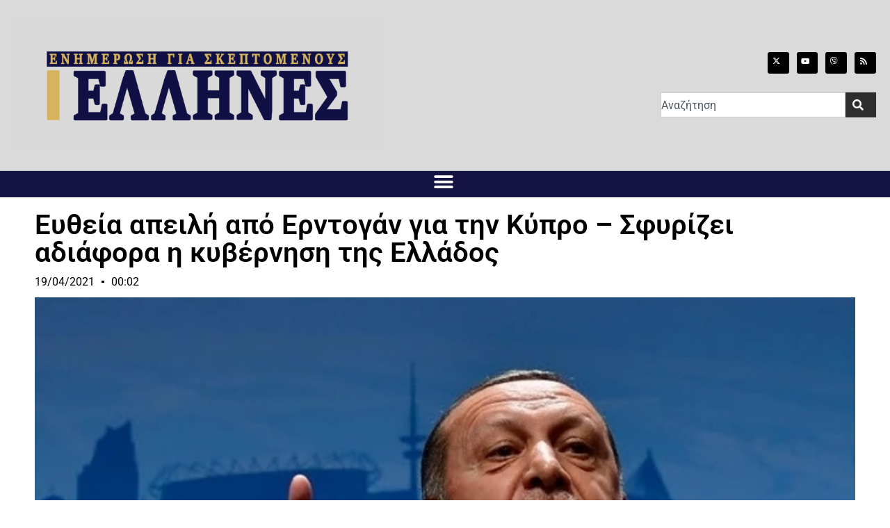

--- FILE ---
content_type: text/html; charset=UTF-8
request_url: https://ellhnes.net/%CE%B5%CF%85%CE%B8%CE%B5%CE%AF%CE%B1-%CE%B1%CF%80%CE%B5%CE%B9%CE%BB%CE%AE-%CE%B1%CF%80%CF%8C-%CE%B5%CF%81%CE%BD%CF%84%CE%BF%CE%B3%CE%AC%CE%BD-%CE%B3%CE%B9%CE%B1-%CF%84%CE%B7%CE%BD-%CE%BA%CF%8D%CF%80/
body_size: 16019
content:
<!doctype html><html dir="ltr" lang="en-US" prefix="og: https://ogp.me/ns#"><head><meta charset="UTF-8"><meta name="viewport" content="width=device-width, initial-scale=1"><link rel="profile" href="https://gmpg.org/xfn/11"><link media="all" href="https://ellhnes.net/wp-content/cache/autoptimize/css/autoptimize_fe765c7df01e8b47fe47f180888d05fc.css" rel="stylesheet"><title>Ευθεία απειλή από Ερντογάν για την Κύπρο – Σφυρίζει αδιάφορα η κυβέρνηση της Ελλάδος – ΕΝΗΜΕΡΩΣΗ ΓΙΑ ΣΚΕΠΤΟΜΕΝΟΥΣ ΕΛΛΗΝΕΣ | ELLHNES.net</title><meta name="description" content="Νέες προκλήσεις και απειλές από τον Τούρκο πρόεδρο, Ρετζέπ Ταγίπ Ερντογάν, με αφορμή την Ανατολική Μεσόγειο και το τουρκολυβικό μνημόνιο και όλα αυτά μια ημέρα πριν την άφιξη του Έλληνα υπουργού Εξωτερικών στην Τουρκία για... συνομιλίες όπως τις αντιλαμβάνεται τουλάχιστον το ΥΠΕΞ! Ο Ερντογάν σύμφωνα με το ahaber.tr ανέφερε πως η Ελλάδα ενοχλείται στις έρευνες – Νέες προκλήσεις και απειλές από τον Τούρκο πρόεδρο, Ρετζέπ Ταγίπ Ερντογάν, με αφορμή την Ανατολική Μεσόγειο και το τουρκολυβικό μνημόνιο και όλα αυτά μια ημέρα πριν την άφιξη του Έλληνα υπουργού Εξωτερικών στην Τουρκία για... συνομιλίες όπως τις αντιλαμβάνεται τουλάχιστον το ΥΠΕΞ! Ο Ερντογάν σύμφωνα με το ahaber.tr ανέφερε πως η Ελλάδα ενοχλείται στις έρευνες" /><meta name="robots" content="max-image-preview:large" /><meta name="author" content="Έλληνες"/><link rel="canonical" href="https://ellhnes.net/%ce%b5%cf%85%ce%b8%ce%b5%ce%af%ce%b1-%ce%b1%cf%80%ce%b5%ce%b9%ce%bb%ce%ae-%ce%b1%cf%80%cf%8c-%ce%b5%cf%81%ce%bd%cf%84%ce%bf%ce%b3%ce%ac%ce%bd-%ce%b3%ce%b9%ce%b1-%cf%84%ce%b7%ce%bd-%ce%ba%cf%8d%cf%80/" /><meta name="generator" content="All in One SEO (AIOSEO) 4.9.1.1" /><meta property="og:locale" content="en_US" /><meta property="og:site_name" content="ΕΝΗΜΕΡΩΣΗ ΓΙΑ ΣΚΕΠΤΟΜΕΝΟΥΣ ΕΛΛΗΝΕΣ | ELLHNES.net –" /><meta property="og:type" content="article" /><meta property="og:title" content="Ευθεία απειλή από Ερντογάν για την Κύπρο – Σφυρίζει αδιάφορα η κυβέρνηση της Ελλάδος – ΕΝΗΜΕΡΩΣΗ ΓΙΑ ΣΚΕΠΤΟΜΕΝΟΥΣ ΕΛΛΗΝΕΣ | ELLHNES.net" /><meta property="og:description" content="Νέες προκλήσεις και απειλές από τον Τούρκο πρόεδρο, Ρετζέπ Ταγίπ Ερντογάν, με αφορμή την Ανατολική Μεσόγειο και το τουρκολυβικό μνημόνιο και όλα αυτά μια ημέρα πριν την άφιξη του Έλληνα υπουργού Εξωτερικών στην Τουρκία για... συνομιλίες όπως τις αντιλαμβάνεται τουλάχιστον το ΥΠΕΞ! Ο Ερντογάν σύμφωνα με το ahaber.tr ανέφερε πως η Ελλάδα ενοχλείται στις έρευνες – Νέες προκλήσεις και απειλές από τον Τούρκο πρόεδρο, Ρετζέπ Ταγίπ Ερντογάν, με αφορμή την Ανατολική Μεσόγειο και το τουρκολυβικό μνημόνιο και όλα αυτά μια ημέρα πριν την άφιξη του Έλληνα υπουργού Εξωτερικών στην Τουρκία για... συνομιλίες όπως τις αντιλαμβάνεται τουλάχιστον το ΥΠΕΞ! Ο Ερντογάν σύμφωνα με το ahaber.tr ανέφερε πως η Ελλάδα ενοχλείται στις έρευνες" /><meta property="og:url" content="https://ellhnes.net/%ce%b5%cf%85%ce%b8%ce%b5%ce%af%ce%b1-%ce%b1%cf%80%ce%b5%ce%b9%ce%bb%ce%ae-%ce%b1%cf%80%cf%8c-%ce%b5%cf%81%ce%bd%cf%84%ce%bf%ce%b3%ce%ac%ce%bd-%ce%b3%ce%b9%ce%b1-%cf%84%ce%b7%ce%bd-%ce%ba%cf%8d%cf%80/" /><meta property="og:image" content="https://ellhnes.net/wp-content/uploads/2021/04/file-70.jpg" /><meta property="og:image:secure_url" content="https://ellhnes.net/wp-content/uploads/2021/04/file-70.jpg" /><meta property="og:image:width" content="740" /><meta property="og:image:height" content="450" /><meta property="article:published_time" content="2021-04-18T22:02:56+00:00" /><meta property="article:modified_time" content="2021-04-18T22:02:56+00:00" /><meta name="twitter:card" content="summary" /><meta name="twitter:site" content="@IliasKasidiaris" /><meta name="twitter:title" content="Ευθεία απειλή από Ερντογάν για την Κύπρο – Σφυρίζει αδιάφορα η κυβέρνηση της Ελλάδος – ΕΝΗΜΕΡΩΣΗ ΓΙΑ ΣΚΕΠΤΟΜΕΝΟΥΣ ΕΛΛΗΝΕΣ | ELLHNES.net" /><meta name="twitter:description" content="Νέες προκλήσεις και απειλές από τον Τούρκο πρόεδρο, Ρετζέπ Ταγίπ Ερντογάν, με αφορμή την Ανατολική Μεσόγειο και το τουρκολυβικό μνημόνιο και όλα αυτά μια ημέρα πριν την άφιξη του Έλληνα υπουργού Εξωτερικών στην Τουρκία για... συνομιλίες όπως τις αντιλαμβάνεται τουλάχιστον το ΥΠΕΞ! Ο Ερντογάν σύμφωνα με το ahaber.tr ανέφερε πως η Ελλάδα ενοχλείται στις έρευνες – Νέες προκλήσεις και απειλές από τον Τούρκο πρόεδρο, Ρετζέπ Ταγίπ Ερντογάν, με αφορμή την Ανατολική Μεσόγειο και το τουρκολυβικό μνημόνιο και όλα αυτά μια ημέρα πριν την άφιξη του Έλληνα υπουργού Εξωτερικών στην Τουρκία για... συνομιλίες όπως τις αντιλαμβάνεται τουλάχιστον το ΥΠΕΞ! Ο Ερντογάν σύμφωνα με το ahaber.tr ανέφερε πως η Ελλάδα ενοχλείται στις έρευνες" /><meta name="twitter:image" content="https://ellhnes.net/wp-content/uploads/2021/04/file-70.jpg" /> <script type="application/ld+json" class="aioseo-schema">{"@context":"https:\/\/schema.org","@graph":[{"@type":"BlogPosting","@id":"https:\/\/ellhnes.net\/%ce%b5%cf%85%ce%b8%ce%b5%ce%af%ce%b1-%ce%b1%cf%80%ce%b5%ce%b9%ce%bb%ce%ae-%ce%b1%cf%80%cf%8c-%ce%b5%cf%81%ce%bd%cf%84%ce%bf%ce%b3%ce%ac%ce%bd-%ce%b3%ce%b9%ce%b1-%cf%84%ce%b7%ce%bd-%ce%ba%cf%8d%cf%80\/#blogposting","name":"\u0395\u03c5\u03b8\u03b5\u03af\u03b1 \u03b1\u03c0\u03b5\u03b9\u03bb\u03ae \u03b1\u03c0\u03cc \u0395\u03c1\u03bd\u03c4\u03bf\u03b3\u03ac\u03bd \u03b3\u03b9\u03b1 \u03c4\u03b7\u03bd \u039a\u03cd\u03c0\u03c1\u03bf \u2013 \u03a3\u03c6\u03c5\u03c1\u03af\u03b6\u03b5\u03b9 \u03b1\u03b4\u03b9\u03ac\u03c6\u03bf\u03c1\u03b1 \u03b7 \u03ba\u03c5\u03b2\u03ad\u03c1\u03bd\u03b7\u03c3\u03b7 \u03c4\u03b7\u03c2 \u0395\u03bb\u03bb\u03ac\u03b4\u03bf\u03c2 \u2013 \u0395\u039d\u0397\u039c\u0395\u03a1\u03a9\u03a3\u0397 \u0393\u0399\u0391 \u03a3\u039a\u0395\u03a0\u03a4\u039f\u039c\u0395\u039d\u039f\u03a5\u03a3 \u0395\u039b\u039b\u0397\u039d\u0395\u03a3 | ELLHNES.net","headline":"\u0395\u03c5\u03b8\u03b5\u03af\u03b1 \u03b1\u03c0\u03b5\u03b9\u03bb\u03ae \u03b1\u03c0\u03cc \u0395\u03c1\u03bd\u03c4\u03bf\u03b3\u03ac\u03bd \u03b3\u03b9\u03b1 \u03c4\u03b7\u03bd \u039a\u03cd\u03c0\u03c1\u03bf \u2013 \u03a3\u03c6\u03c5\u03c1\u03af\u03b6\u03b5\u03b9 \u03b1\u03b4\u03b9\u03ac\u03c6\u03bf\u03c1\u03b1 \u03b7 \u03ba\u03c5\u03b2\u03ad\u03c1\u03bd\u03b7\u03c3\u03b7 \u03c4\u03b7\u03c2 \u0395\u03bb\u03bb\u03ac\u03b4\u03bf\u03c2","author":{"@id":"https:\/\/ellhnes.net\/author\/ellhnes2\/#author"},"publisher":{"@id":"https:\/\/ellhnes.net\/#organization"},"image":{"@type":"ImageObject","url":"https:\/\/ellhnes.net\/wp-content\/uploads\/2021\/04\/file-70.jpg","width":740,"height":450},"datePublished":"2021-04-19T00:02:56+03:00","dateModified":"2021-04-19T00:02:56+03:00","inLanguage":"en-US","mainEntityOfPage":{"@id":"https:\/\/ellhnes.net\/%ce%b5%cf%85%ce%b8%ce%b5%ce%af%ce%b1-%ce%b1%cf%80%ce%b5%ce%b9%ce%bb%ce%ae-%ce%b1%cf%80%cf%8c-%ce%b5%cf%81%ce%bd%cf%84%ce%bf%ce%b3%ce%ac%ce%bd-%ce%b3%ce%b9%ce%b1-%cf%84%ce%b7%ce%bd-%ce%ba%cf%8d%cf%80\/#webpage"},"isPartOf":{"@id":"https:\/\/ellhnes.net\/%ce%b5%cf%85%ce%b8%ce%b5%ce%af%ce%b1-%ce%b1%cf%80%ce%b5%ce%b9%ce%bb%ce%ae-%ce%b1%cf%80%cf%8c-%ce%b5%cf%81%ce%bd%cf%84%ce%bf%ce%b3%ce%ac%ce%bd-%ce%b3%ce%b9%ce%b1-%cf%84%ce%b7%ce%bd-%ce%ba%cf%8d%cf%80\/#webpage"},"articleSection":"\u0391\u03c1\u03b8\u03c1\u03bf\u03b3\u03c1\u03b1\u03c6\u03af\u03b1, \u0395\u03bd\u03b7\u03bc\u03ad\u03c1\u03c9\u03c3\u03b7"},{"@type":"BreadcrumbList","@id":"https:\/\/ellhnes.net\/%ce%b5%cf%85%ce%b8%ce%b5%ce%af%ce%b1-%ce%b1%cf%80%ce%b5%ce%b9%ce%bb%ce%ae-%ce%b1%cf%80%cf%8c-%ce%b5%cf%81%ce%bd%cf%84%ce%bf%ce%b3%ce%ac%ce%bd-%ce%b3%ce%b9%ce%b1-%cf%84%ce%b7%ce%bd-%ce%ba%cf%8d%cf%80\/#breadcrumblist","itemListElement":[{"@type":"ListItem","@id":"https:\/\/ellhnes.net#listItem","position":1,"name":"Home","item":"https:\/\/ellhnes.net","nextItem":{"@type":"ListItem","@id":"https:\/\/ellhnes.net\/category\/arthrografia\/#listItem","name":"\u0391\u03c1\u03b8\u03c1\u03bf\u03b3\u03c1\u03b1\u03c6\u03af\u03b1"}},{"@type":"ListItem","@id":"https:\/\/ellhnes.net\/category\/arthrografia\/#listItem","position":2,"name":"\u0391\u03c1\u03b8\u03c1\u03bf\u03b3\u03c1\u03b1\u03c6\u03af\u03b1","item":"https:\/\/ellhnes.net\/category\/arthrografia\/","nextItem":{"@type":"ListItem","@id":"https:\/\/ellhnes.net\/%ce%b5%cf%85%ce%b8%ce%b5%ce%af%ce%b1-%ce%b1%cf%80%ce%b5%ce%b9%ce%bb%ce%ae-%ce%b1%cf%80%cf%8c-%ce%b5%cf%81%ce%bd%cf%84%ce%bf%ce%b3%ce%ac%ce%bd-%ce%b3%ce%b9%ce%b1-%cf%84%ce%b7%ce%bd-%ce%ba%cf%8d%cf%80\/#listItem","name":"\u0395\u03c5\u03b8\u03b5\u03af\u03b1 \u03b1\u03c0\u03b5\u03b9\u03bb\u03ae \u03b1\u03c0\u03cc \u0395\u03c1\u03bd\u03c4\u03bf\u03b3\u03ac\u03bd \u03b3\u03b9\u03b1 \u03c4\u03b7\u03bd \u039a\u03cd\u03c0\u03c1\u03bf \u2013 \u03a3\u03c6\u03c5\u03c1\u03af\u03b6\u03b5\u03b9 \u03b1\u03b4\u03b9\u03ac\u03c6\u03bf\u03c1\u03b1 \u03b7 \u03ba\u03c5\u03b2\u03ad\u03c1\u03bd\u03b7\u03c3\u03b7 \u03c4\u03b7\u03c2 \u0395\u03bb\u03bb\u03ac\u03b4\u03bf\u03c2"},"previousItem":{"@type":"ListItem","@id":"https:\/\/ellhnes.net#listItem","name":"Home"}},{"@type":"ListItem","@id":"https:\/\/ellhnes.net\/%ce%b5%cf%85%ce%b8%ce%b5%ce%af%ce%b1-%ce%b1%cf%80%ce%b5%ce%b9%ce%bb%ce%ae-%ce%b1%cf%80%cf%8c-%ce%b5%cf%81%ce%bd%cf%84%ce%bf%ce%b3%ce%ac%ce%bd-%ce%b3%ce%b9%ce%b1-%cf%84%ce%b7%ce%bd-%ce%ba%cf%8d%cf%80\/#listItem","position":3,"name":"\u0395\u03c5\u03b8\u03b5\u03af\u03b1 \u03b1\u03c0\u03b5\u03b9\u03bb\u03ae \u03b1\u03c0\u03cc \u0395\u03c1\u03bd\u03c4\u03bf\u03b3\u03ac\u03bd \u03b3\u03b9\u03b1 \u03c4\u03b7\u03bd \u039a\u03cd\u03c0\u03c1\u03bf \u2013 \u03a3\u03c6\u03c5\u03c1\u03af\u03b6\u03b5\u03b9 \u03b1\u03b4\u03b9\u03ac\u03c6\u03bf\u03c1\u03b1 \u03b7 \u03ba\u03c5\u03b2\u03ad\u03c1\u03bd\u03b7\u03c3\u03b7 \u03c4\u03b7\u03c2 \u0395\u03bb\u03bb\u03ac\u03b4\u03bf\u03c2","previousItem":{"@type":"ListItem","@id":"https:\/\/ellhnes.net\/category\/arthrografia\/#listItem","name":"\u0391\u03c1\u03b8\u03c1\u03bf\u03b3\u03c1\u03b1\u03c6\u03af\u03b1"}}]},{"@type":"Organization","@id":"https:\/\/ellhnes.net\/#organization","name":"\u0395\u039b\u039b\u0397\u039d\u0395\u03a3 | ELLHNES.net","url":"https:\/\/ellhnes.net\/","telephone":"+302114181023","logo":{"@type":"ImageObject","url":"https:\/\/ellhnes.net\/wp-content\/uploads\/2025\/01\/ellhnes-banner-2025.jpg","@id":"https:\/\/ellhnes.net\/%ce%b5%cf%85%ce%b8%ce%b5%ce%af%ce%b1-%ce%b1%cf%80%ce%b5%ce%b9%ce%bb%ce%ae-%ce%b1%cf%80%cf%8c-%ce%b5%cf%81%ce%bd%cf%84%ce%bf%ce%b3%ce%ac%ce%bd-%ce%b3%ce%b9%ce%b1-%cf%84%ce%b7%ce%bd-%ce%ba%cf%8d%cf%80\/#organizationLogo","width":863,"height":307},"image":{"@id":"https:\/\/ellhnes.net\/%ce%b5%cf%85%ce%b8%ce%b5%ce%af%ce%b1-%ce%b1%cf%80%ce%b5%ce%b9%ce%bb%ce%ae-%ce%b1%cf%80%cf%8c-%ce%b5%cf%81%ce%bd%cf%84%ce%bf%ce%b3%ce%ac%ce%bd-%ce%b3%ce%b9%ce%b1-%cf%84%ce%b7%ce%bd-%ce%ba%cf%8d%cf%80\/#organizationLogo"},"sameAs":["https:\/\/www.youtube.com\/@iliaskasidiaris1"]},{"@type":"Person","@id":"https:\/\/ellhnes.net\/author\/ellhnes2\/#author","url":"https:\/\/ellhnes.net\/author\/ellhnes2\/","name":"\u0388\u03bb\u03bb\u03b7\u03bd\u03b5\u03c2"},{"@type":"WebPage","@id":"https:\/\/ellhnes.net\/%ce%b5%cf%85%ce%b8%ce%b5%ce%af%ce%b1-%ce%b1%cf%80%ce%b5%ce%b9%ce%bb%ce%ae-%ce%b1%cf%80%cf%8c-%ce%b5%cf%81%ce%bd%cf%84%ce%bf%ce%b3%ce%ac%ce%bd-%ce%b3%ce%b9%ce%b1-%cf%84%ce%b7%ce%bd-%ce%ba%cf%8d%cf%80\/#webpage","url":"https:\/\/ellhnes.net\/%ce%b5%cf%85%ce%b8%ce%b5%ce%af%ce%b1-%ce%b1%cf%80%ce%b5%ce%b9%ce%bb%ce%ae-%ce%b1%cf%80%cf%8c-%ce%b5%cf%81%ce%bd%cf%84%ce%bf%ce%b3%ce%ac%ce%bd-%ce%b3%ce%b9%ce%b1-%cf%84%ce%b7%ce%bd-%ce%ba%cf%8d%cf%80\/","name":"\u0395\u03c5\u03b8\u03b5\u03af\u03b1 \u03b1\u03c0\u03b5\u03b9\u03bb\u03ae \u03b1\u03c0\u03cc \u0395\u03c1\u03bd\u03c4\u03bf\u03b3\u03ac\u03bd \u03b3\u03b9\u03b1 \u03c4\u03b7\u03bd \u039a\u03cd\u03c0\u03c1\u03bf \u2013 \u03a3\u03c6\u03c5\u03c1\u03af\u03b6\u03b5\u03b9 \u03b1\u03b4\u03b9\u03ac\u03c6\u03bf\u03c1\u03b1 \u03b7 \u03ba\u03c5\u03b2\u03ad\u03c1\u03bd\u03b7\u03c3\u03b7 \u03c4\u03b7\u03c2 \u0395\u03bb\u03bb\u03ac\u03b4\u03bf\u03c2 \u2013 \u0395\u039d\u0397\u039c\u0395\u03a1\u03a9\u03a3\u0397 \u0393\u0399\u0391 \u03a3\u039a\u0395\u03a0\u03a4\u039f\u039c\u0395\u039d\u039f\u03a5\u03a3 \u0395\u039b\u039b\u0397\u039d\u0395\u03a3 | ELLHNES.net","description":"\u039d\u03ad\u03b5\u03c2 \u03c0\u03c1\u03bf\u03ba\u03bb\u03ae\u03c3\u03b5\u03b9\u03c2 \u03ba\u03b1\u03b9 \u03b1\u03c0\u03b5\u03b9\u03bb\u03ad\u03c2 \u03b1\u03c0\u03cc \u03c4\u03bf\u03bd \u03a4\u03bf\u03cd\u03c1\u03ba\u03bf \u03c0\u03c1\u03cc\u03b5\u03b4\u03c1\u03bf, \u03a1\u03b5\u03c4\u03b6\u03ad\u03c0 \u03a4\u03b1\u03b3\u03af\u03c0 \u0395\u03c1\u03bd\u03c4\u03bf\u03b3\u03ac\u03bd, \u03bc\u03b5 \u03b1\u03c6\u03bf\u03c1\u03bc\u03ae \u03c4\u03b7\u03bd \u0391\u03bd\u03b1\u03c4\u03bf\u03bb\u03b9\u03ba\u03ae \u039c\u03b5\u03c3\u03cc\u03b3\u03b5\u03b9\u03bf \u03ba\u03b1\u03b9 \u03c4\u03bf \u03c4\u03bf\u03c5\u03c1\u03ba\u03bf\u03bb\u03c5\u03b2\u03b9\u03ba\u03cc \u03bc\u03bd\u03b7\u03bc\u03cc\u03bd\u03b9\u03bf \u03ba\u03b1\u03b9 \u03cc\u03bb\u03b1 \u03b1\u03c5\u03c4\u03ac \u03bc\u03b9\u03b1 \u03b7\u03bc\u03ad\u03c1\u03b1 \u03c0\u03c1\u03b9\u03bd \u03c4\u03b7\u03bd \u03ac\u03c6\u03b9\u03be\u03b7 \u03c4\u03bf\u03c5 \u0388\u03bb\u03bb\u03b7\u03bd\u03b1 \u03c5\u03c0\u03bf\u03c5\u03c1\u03b3\u03bf\u03cd \u0395\u03be\u03c9\u03c4\u03b5\u03c1\u03b9\u03ba\u03ce\u03bd \u03c3\u03c4\u03b7\u03bd \u03a4\u03bf\u03c5\u03c1\u03ba\u03af\u03b1 \u03b3\u03b9\u03b1... \u03c3\u03c5\u03bd\u03bf\u03bc\u03b9\u03bb\u03af\u03b5\u03c2 \u03cc\u03c0\u03c9\u03c2 \u03c4\u03b9\u03c2 \u03b1\u03bd\u03c4\u03b9\u03bb\u03b1\u03bc\u03b2\u03ac\u03bd\u03b5\u03c4\u03b1\u03b9 \u03c4\u03bf\u03c5\u03bb\u03ac\u03c7\u03b9\u03c3\u03c4\u03bf\u03bd \u03c4\u03bf \u03a5\u03a0\u0395\u039e! \u039f \u0395\u03c1\u03bd\u03c4\u03bf\u03b3\u03ac\u03bd \u03c3\u03cd\u03bc\u03c6\u03c9\u03bd\u03b1 \u03bc\u03b5 \u03c4\u03bf ahaber.tr \u03b1\u03bd\u03ad\u03c6\u03b5\u03c1\u03b5 \u03c0\u03c9\u03c2 \u03b7 \u0395\u03bb\u03bb\u03ac\u03b4\u03b1 \u03b5\u03bd\u03bf\u03c7\u03bb\u03b5\u03af\u03c4\u03b1\u03b9 \u03c3\u03c4\u03b9\u03c2 \u03ad\u03c1\u03b5\u03c5\u03bd\u03b5\u03c2 \u2013 \u039d\u03ad\u03b5\u03c2 \u03c0\u03c1\u03bf\u03ba\u03bb\u03ae\u03c3\u03b5\u03b9\u03c2 \u03ba\u03b1\u03b9 \u03b1\u03c0\u03b5\u03b9\u03bb\u03ad\u03c2 \u03b1\u03c0\u03cc \u03c4\u03bf\u03bd \u03a4\u03bf\u03cd\u03c1\u03ba\u03bf \u03c0\u03c1\u03cc\u03b5\u03b4\u03c1\u03bf, \u03a1\u03b5\u03c4\u03b6\u03ad\u03c0 \u03a4\u03b1\u03b3\u03af\u03c0 \u0395\u03c1\u03bd\u03c4\u03bf\u03b3\u03ac\u03bd, \u03bc\u03b5 \u03b1\u03c6\u03bf\u03c1\u03bc\u03ae \u03c4\u03b7\u03bd \u0391\u03bd\u03b1\u03c4\u03bf\u03bb\u03b9\u03ba\u03ae \u039c\u03b5\u03c3\u03cc\u03b3\u03b5\u03b9\u03bf \u03ba\u03b1\u03b9 \u03c4\u03bf \u03c4\u03bf\u03c5\u03c1\u03ba\u03bf\u03bb\u03c5\u03b2\u03b9\u03ba\u03cc \u03bc\u03bd\u03b7\u03bc\u03cc\u03bd\u03b9\u03bf \u03ba\u03b1\u03b9 \u03cc\u03bb\u03b1 \u03b1\u03c5\u03c4\u03ac \u03bc\u03b9\u03b1 \u03b7\u03bc\u03ad\u03c1\u03b1 \u03c0\u03c1\u03b9\u03bd \u03c4\u03b7\u03bd \u03ac\u03c6\u03b9\u03be\u03b7 \u03c4\u03bf\u03c5 \u0388\u03bb\u03bb\u03b7\u03bd\u03b1 \u03c5\u03c0\u03bf\u03c5\u03c1\u03b3\u03bf\u03cd \u0395\u03be\u03c9\u03c4\u03b5\u03c1\u03b9\u03ba\u03ce\u03bd \u03c3\u03c4\u03b7\u03bd \u03a4\u03bf\u03c5\u03c1\u03ba\u03af\u03b1 \u03b3\u03b9\u03b1... \u03c3\u03c5\u03bd\u03bf\u03bc\u03b9\u03bb\u03af\u03b5\u03c2 \u03cc\u03c0\u03c9\u03c2 \u03c4\u03b9\u03c2 \u03b1\u03bd\u03c4\u03b9\u03bb\u03b1\u03bc\u03b2\u03ac\u03bd\u03b5\u03c4\u03b1\u03b9 \u03c4\u03bf\u03c5\u03bb\u03ac\u03c7\u03b9\u03c3\u03c4\u03bf\u03bd \u03c4\u03bf \u03a5\u03a0\u0395\u039e! \u039f \u0395\u03c1\u03bd\u03c4\u03bf\u03b3\u03ac\u03bd \u03c3\u03cd\u03bc\u03c6\u03c9\u03bd\u03b1 \u03bc\u03b5 \u03c4\u03bf ahaber.tr \u03b1\u03bd\u03ad\u03c6\u03b5\u03c1\u03b5 \u03c0\u03c9\u03c2 \u03b7 \u0395\u03bb\u03bb\u03ac\u03b4\u03b1 \u03b5\u03bd\u03bf\u03c7\u03bb\u03b5\u03af\u03c4\u03b1\u03b9 \u03c3\u03c4\u03b9\u03c2 \u03ad\u03c1\u03b5\u03c5\u03bd\u03b5\u03c2","inLanguage":"en-US","isPartOf":{"@id":"https:\/\/ellhnes.net\/#website"},"breadcrumb":{"@id":"https:\/\/ellhnes.net\/%ce%b5%cf%85%ce%b8%ce%b5%ce%af%ce%b1-%ce%b1%cf%80%ce%b5%ce%b9%ce%bb%ce%ae-%ce%b1%cf%80%cf%8c-%ce%b5%cf%81%ce%bd%cf%84%ce%bf%ce%b3%ce%ac%ce%bd-%ce%b3%ce%b9%ce%b1-%cf%84%ce%b7%ce%bd-%ce%ba%cf%8d%cf%80\/#breadcrumblist"},"author":{"@id":"https:\/\/ellhnes.net\/author\/ellhnes2\/#author"},"creator":{"@id":"https:\/\/ellhnes.net\/author\/ellhnes2\/#author"},"image":{"@type":"ImageObject","url":"https:\/\/ellhnes.net\/wp-content\/uploads\/2021\/04\/file-70.jpg","@id":"https:\/\/ellhnes.net\/%ce%b5%cf%85%ce%b8%ce%b5%ce%af%ce%b1-%ce%b1%cf%80%ce%b5%ce%b9%ce%bb%ce%ae-%ce%b1%cf%80%cf%8c-%ce%b5%cf%81%ce%bd%cf%84%ce%bf%ce%b3%ce%ac%ce%bd-%ce%b3%ce%b9%ce%b1-%cf%84%ce%b7%ce%bd-%ce%ba%cf%8d%cf%80\/#mainImage","width":740,"height":450},"primaryImageOfPage":{"@id":"https:\/\/ellhnes.net\/%ce%b5%cf%85%ce%b8%ce%b5%ce%af%ce%b1-%ce%b1%cf%80%ce%b5%ce%b9%ce%bb%ce%ae-%ce%b1%cf%80%cf%8c-%ce%b5%cf%81%ce%bd%cf%84%ce%bf%ce%b3%ce%ac%ce%bd-%ce%b3%ce%b9%ce%b1-%cf%84%ce%b7%ce%bd-%ce%ba%cf%8d%cf%80\/#mainImage"},"datePublished":"2021-04-19T00:02:56+03:00","dateModified":"2021-04-19T00:02:56+03:00"},{"@type":"WebSite","@id":"https:\/\/ellhnes.net\/#website","url":"https:\/\/ellhnes.net\/","name":"\u0395\u039b\u039b\u0397\u039d\u0395\u03a3 | ELLHNES.net","inLanguage":"en-US","publisher":{"@id":"https:\/\/ellhnes.net\/#organization"}}]}</script> <link rel='dns-prefetch' href='//maps.googleapis.com' /><link href='https://fonts.gstatic.com' crossorigin='anonymous' rel='preconnect' /><link rel="alternate" type="application/rss+xml" title="ΕΝΗΜΕΡΩΣΗ ΓΙΑ ΣΚΕΠΤΟΜΕΝΟΥΣ ΕΛΛΗΝΕΣ | ELLHNES.net &raquo; Feed" href="https://ellhnes.net/feed/" /><link rel="alternate" type="application/rss+xml" title="ΕΝΗΜΕΡΩΣΗ ΓΙΑ ΣΚΕΠΤΟΜΕΝΟΥΣ ΕΛΛΗΝΕΣ | ELLHNES.net &raquo; Comments Feed" href="https://ellhnes.net/comments/feed/" /><link rel="alternate" title="oEmbed (JSON)" type="application/json+oembed" href="https://ellhnes.net/wp-json/oembed/1.0/embed?url=https%3A%2F%2Fellhnes.net%2F%25ce%25b5%25cf%2585%25ce%25b8%25ce%25b5%25ce%25af%25ce%25b1-%25ce%25b1%25cf%2580%25ce%25b5%25ce%25b9%25ce%25bb%25ce%25ae-%25ce%25b1%25cf%2580%25cf%258c-%25ce%25b5%25cf%2581%25ce%25bd%25cf%2584%25ce%25bf%25ce%25b3%25ce%25ac%25ce%25bd-%25ce%25b3%25ce%25b9%25ce%25b1-%25cf%2584%25ce%25b7%25ce%25bd-%25ce%25ba%25cf%258d%25cf%2580%2F" /><link rel="alternate" title="oEmbed (XML)" type="text/xml+oembed" href="https://ellhnes.net/wp-json/oembed/1.0/embed?url=https%3A%2F%2Fellhnes.net%2F%25ce%25b5%25cf%2585%25ce%25b8%25ce%25b5%25ce%25af%25ce%25b1-%25ce%25b1%25cf%2580%25ce%25b5%25ce%25b9%25ce%25bb%25ce%25ae-%25ce%25b1%25cf%2580%25cf%258c-%25ce%25b5%25cf%2581%25ce%25bd%25cf%2584%25ce%25bf%25ce%25b3%25ce%25ac%25ce%25bd-%25ce%25b3%25ce%25b9%25ce%25b1-%25cf%2584%25ce%25b7%25ce%25bd-%25ce%25ba%25cf%258d%25cf%2580%2F&#038;format=xml" />  <script src="//www.googletagmanager.com/gtag/js?id=G-F06J12PFJ1"  data-cfasync="false" data-wpfc-render="false" async></script> <script data-cfasync="false" data-wpfc-render="false">var mi_version = '9.11.1';
				var mi_track_user = true;
				var mi_no_track_reason = '';
								var MonsterInsightsDefaultLocations = {"page_location":"https:\/\/ellhnes.net\/%CE%B5%CF%85%CE%B8%CE%B5%CE%AF%CE%B1-%CE%B1%CF%80%CE%B5%CE%B9%CE%BB%CE%AE-%CE%B1%CF%80%CF%8C-%CE%B5%CF%81%CE%BD%CF%84%CE%BF%CE%B3%CE%AC%CE%BD-%CE%B3%CE%B9%CE%B1-%CF%84%CE%B7%CE%BD-%CE%BA%CF%8D%CF%80\/"};
								if ( typeof MonsterInsightsPrivacyGuardFilter === 'function' ) {
					var MonsterInsightsLocations = (typeof MonsterInsightsExcludeQuery === 'object') ? MonsterInsightsPrivacyGuardFilter( MonsterInsightsExcludeQuery ) : MonsterInsightsPrivacyGuardFilter( MonsterInsightsDefaultLocations );
				} else {
					var MonsterInsightsLocations = (typeof MonsterInsightsExcludeQuery === 'object') ? MonsterInsightsExcludeQuery : MonsterInsightsDefaultLocations;
				}

								var disableStrs = [
										'ga-disable-G-F06J12PFJ1',
									];

				/* Function to detect opted out users */
				function __gtagTrackerIsOptedOut() {
					for (var index = 0; index < disableStrs.length; index++) {
						if (document.cookie.indexOf(disableStrs[index] + '=true') > -1) {
							return true;
						}
					}

					return false;
				}

				/* Disable tracking if the opt-out cookie exists. */
				if (__gtagTrackerIsOptedOut()) {
					for (var index = 0; index < disableStrs.length; index++) {
						window[disableStrs[index]] = true;
					}
				}

				/* Opt-out function */
				function __gtagTrackerOptout() {
					for (var index = 0; index < disableStrs.length; index++) {
						document.cookie = disableStrs[index] + '=true; expires=Thu, 31 Dec 2099 23:59:59 UTC; path=/';
						window[disableStrs[index]] = true;
					}
				}

				if ('undefined' === typeof gaOptout) {
					function gaOptout() {
						__gtagTrackerOptout();
					}
				}
								window.dataLayer = window.dataLayer || [];

				window.MonsterInsightsDualTracker = {
					helpers: {},
					trackers: {},
				};
				if (mi_track_user) {
					function __gtagDataLayer() {
						dataLayer.push(arguments);
					}

					function __gtagTracker(type, name, parameters) {
						if (!parameters) {
							parameters = {};
						}

						if (parameters.send_to) {
							__gtagDataLayer.apply(null, arguments);
							return;
						}

						if (type === 'event') {
														parameters.send_to = monsterinsights_frontend.v4_id;
							var hookName = name;
							if (typeof parameters['event_category'] !== 'undefined') {
								hookName = parameters['event_category'] + ':' + name;
							}

							if (typeof MonsterInsightsDualTracker.trackers[hookName] !== 'undefined') {
								MonsterInsightsDualTracker.trackers[hookName](parameters);
							} else {
								__gtagDataLayer('event', name, parameters);
							}
							
						} else {
							__gtagDataLayer.apply(null, arguments);
						}
					}

					__gtagTracker('js', new Date());
					__gtagTracker('set', {
						'developer_id.dZGIzZG': true,
											});
					if ( MonsterInsightsLocations.page_location ) {
						__gtagTracker('set', MonsterInsightsLocations);
					}
										__gtagTracker('config', 'G-F06J12PFJ1', {"forceSSL":"true","link_attribution":"true"} );
										window.gtag = __gtagTracker;										(function () {
						/* https://developers.google.com/analytics/devguides/collection/analyticsjs/ */
						/* ga and __gaTracker compatibility shim. */
						var noopfn = function () {
							return null;
						};
						var newtracker = function () {
							return new Tracker();
						};
						var Tracker = function () {
							return null;
						};
						var p = Tracker.prototype;
						p.get = noopfn;
						p.set = noopfn;
						p.send = function () {
							var args = Array.prototype.slice.call(arguments);
							args.unshift('send');
							__gaTracker.apply(null, args);
						};
						var __gaTracker = function () {
							var len = arguments.length;
							if (len === 0) {
								return;
							}
							var f = arguments[len - 1];
							if (typeof f !== 'object' || f === null || typeof f.hitCallback !== 'function') {
								if ('send' === arguments[0]) {
									var hitConverted, hitObject = false, action;
									if ('event' === arguments[1]) {
										if ('undefined' !== typeof arguments[3]) {
											hitObject = {
												'eventAction': arguments[3],
												'eventCategory': arguments[2],
												'eventLabel': arguments[4],
												'value': arguments[5] ? arguments[5] : 1,
											}
										}
									}
									if ('pageview' === arguments[1]) {
										if ('undefined' !== typeof arguments[2]) {
											hitObject = {
												'eventAction': 'page_view',
												'page_path': arguments[2],
											}
										}
									}
									if (typeof arguments[2] === 'object') {
										hitObject = arguments[2];
									}
									if (typeof arguments[5] === 'object') {
										Object.assign(hitObject, arguments[5]);
									}
									if ('undefined' !== typeof arguments[1].hitType) {
										hitObject = arguments[1];
										if ('pageview' === hitObject.hitType) {
											hitObject.eventAction = 'page_view';
										}
									}
									if (hitObject) {
										action = 'timing' === arguments[1].hitType ? 'timing_complete' : hitObject.eventAction;
										hitConverted = mapArgs(hitObject);
										__gtagTracker('event', action, hitConverted);
									}
								}
								return;
							}

							function mapArgs(args) {
								var arg, hit = {};
								var gaMap = {
									'eventCategory': 'event_category',
									'eventAction': 'event_action',
									'eventLabel': 'event_label',
									'eventValue': 'event_value',
									'nonInteraction': 'non_interaction',
									'timingCategory': 'event_category',
									'timingVar': 'name',
									'timingValue': 'value',
									'timingLabel': 'event_label',
									'page': 'page_path',
									'location': 'page_location',
									'title': 'page_title',
									'referrer' : 'page_referrer',
								};
								for (arg in args) {
																		if (!(!args.hasOwnProperty(arg) || !gaMap.hasOwnProperty(arg))) {
										hit[gaMap[arg]] = args[arg];
									} else {
										hit[arg] = args[arg];
									}
								}
								return hit;
							}

							try {
								f.hitCallback();
							} catch (ex) {
							}
						};
						__gaTracker.create = newtracker;
						__gaTracker.getByName = newtracker;
						__gaTracker.getAll = function () {
							return [];
						};
						__gaTracker.remove = noopfn;
						__gaTracker.loaded = true;
						window['__gaTracker'] = __gaTracker;
					})();
									} else {
										console.log("");
					(function () {
						function __gtagTracker() {
							return null;
						}

						window['__gtagTracker'] = __gtagTracker;
						window['gtag'] = __gtagTracker;
					})();
									}</script> <link rel='stylesheet' id='dashicons-css' href='https://ellhnes.net/wp-includes/css/dashicons.min.css?ver=6.9' media='all' /><link rel='stylesheet' id='elementor-frontend-css' href='https://ellhnes.net/wp-content/uploads/elementor/css/custom-frontend.min.css?ver=1768207739' media='all' /><link rel='stylesheet' id='elementor-post-15454-css' href='https://ellhnes.net/wp-content/cache/autoptimize/css/autoptimize_single_d967dbda1fb1b1715339b140f96b513e.css?ver=1768207739' media='all' /><link rel='stylesheet' id='e-apple-webkit-css' href='https://ellhnes.net/wp-content/uploads/elementor/css/custom-apple-webkit.min.css?ver=1768207739' media='all' /><link rel='stylesheet' id='widget-nav-menu-css' href='https://ellhnes.net/wp-content/uploads/elementor/css/custom-pro-widget-nav-menu.min.css?ver=1768207739' media='all' /><link rel='stylesheet' id='widget-icon-list-css' href='https://ellhnes.net/wp-content/uploads/elementor/css/custom-widget-icon-list.min.css?ver=1768207739' media='all' /><link rel='stylesheet' id='elementor-post-21488-css' href='https://ellhnes.net/wp-content/cache/autoptimize/css/autoptimize_single_0c5d5709eaa0388b9549ef59d1223994.css?ver=1768207739' media='all' /><link rel='stylesheet' id='elementor-post-21540-css' href='https://ellhnes.net/wp-content/cache/autoptimize/css/autoptimize_single_0ad394f7771b4adcf283dfc6298dc741.css?ver=1768207739' media='all' /><link rel='stylesheet' id='elementor-post-21638-css' href='https://ellhnes.net/wp-content/cache/autoptimize/css/autoptimize_single_eb764618c6f6c2e8a251c6a4764b4ea5.css?ver=1768207752' media='all' /><link rel='stylesheet' id='elementor-gf-local-roboto-css' href='https://ellhnes.net/wp-content/cache/autoptimize/css/autoptimize_single_7241d907c83420044a762fa02e53376b.css?ver=1745339334' media='all' /><link rel='stylesheet' id='elementor-gf-local-robotoslab-css' href='https://ellhnes.net/wp-content/cache/autoptimize/css/autoptimize_single_0ca228f12015d9532df057b73f6b3337.css?ver=1745339349' media='all' /><link rel='stylesheet' id='elementor-gf-local-rubik-css' href='https://ellhnes.net/wp-content/cache/autoptimize/css/autoptimize_single_f323e2b01454f3a686f1fb1490585de7.css?ver=1745339370' media='all' /> <script src="https://ellhnes.net/wp-content/plugins/google-analytics-for-wordpress/assets/js/frontend-gtag.min.js?ver=9.11.1" id="monsterinsights-frontend-script-js" async data-wp-strategy="async"></script> <script data-cfasync="false" data-wpfc-render="false" id='monsterinsights-frontend-script-js-extra'>var monsterinsights_frontend = {"js_events_tracking":"true","download_extensions":"doc,pdf,ppt,zip,xls,docx,pptx,xlsx","inbound_paths":"[{\"path\":\"\\\/go\\\/\",\"label\":\"affiliate\"},{\"path\":\"\\\/recommend\\\/\",\"label\":\"affiliate\"}]","home_url":"https:\/\/ellhnes.net","hash_tracking":"false","v4_id":"G-F06J12PFJ1"};</script> <script src="https://ellhnes.net/wp-includes/js/jquery/jquery.min.js?ver=3.7.1" id="jquery-core-js"></script> <script src="https://ellhnes.net/wp-includes/js/jquery/jquery-migrate.min.js?ver=3.4.1" id="jquery-migrate-js"></script> <script src="https://maps.googleapis.com/maps/api/js?key=&amp;libraries=places&amp;sensor=false" id="gmaps-js-js"></script> <link rel="https://api.w.org/" href="https://ellhnes.net/wp-json/" /><link rel="alternate" title="JSON" type="application/json" href="https://ellhnes.net/wp-json/wp/v2/posts/5808" /><link rel="EditURI" type="application/rsd+xml" title="RSD" href="https://ellhnes.net/xmlrpc.php?rsd" /><meta name="generator" content="WordPress 6.9" /><meta name="generator" content="Everest Forms 3.4.1" /><link rel='shortlink' href='https://ellhnes.net/?p=5808' /> <script src="https://cdn.onesignal.com/sdks/web/v16/OneSignalSDK.page.js" defer></script> <script>window.OneSignalDeferred = window.OneSignalDeferred || [];
          OneSignalDeferred.push(async function(OneSignal) {
            await OneSignal.init({
              appId: "5a6f965a-22a3-4705-bc11-df7528c18e77",
              serviceWorkerOverrideForTypical: true,
              path: "https://ellhnes.net/wp-content/plugins/onesignal-free-web-push-notifications/sdk_files/",
              serviceWorkerParam: { scope: "/wp-content/plugins/onesignal-free-web-push-notifications/sdk_files/push/onesignal/" },
              serviceWorkerPath: "OneSignalSDKWorker.js",
            });
          });

          // Unregister the legacy OneSignal service worker to prevent scope conflicts
          if (navigator.serviceWorker) {
            navigator.serviceWorker.getRegistrations().then((registrations) => {
              // Iterate through all registered service workers
              registrations.forEach((registration) => {
                // Check the script URL to identify the specific service worker
                if (registration.active && registration.active.scriptURL.includes('OneSignalSDKWorker.js.php')) {
                  // Unregister the service worker
                  registration.unregister().then((success) => {
                    if (success) {
                      console.log('OneSignalSW: Successfully unregistered:', registration.active.scriptURL);
                    } else {
                      console.log('OneSignalSW: Failed to unregister:', registration.active.scriptURL);
                    }
                  });
                }
              });
            }).catch((error) => {
              console.error('Error fetching service worker registrations:', error);
            });
        }</script> <meta name="generator" content="Elementor 3.33.4; features: additional_custom_breakpoints; settings: css_print_method-external, google_font-enabled, font_display-auto"><link rel="icon" href="https://ellhnes.net/wp-content/uploads/2022/07/ellhnes-banner-2025-transparent-2-150x150.png" sizes="32x32" /><link rel="icon" href="https://ellhnes.net/wp-content/uploads/2022/07/ellhnes-banner-2025-transparent-2-700x700.png" sizes="192x192" /><link rel="apple-touch-icon" href="https://ellhnes.net/wp-content/uploads/2022/07/ellhnes-banner-2025-transparent-2-700x700.png" /><meta name="msapplication-TileImage" content="https://ellhnes.net/wp-content/uploads/2022/07/ellhnes-banner-2025-transparent-2-700x700.png" /></head><body class="wp-singular post-template-default single single-post postid-5808 single-format-standard wp-custom-logo wp-embed-responsive wp-theme-hello-elementor wp-child-theme-hello-elementor-child-theme everest-forms-no-js theplus-preloader theme-default elementor-default elementor-kit-15454 elementor-page-21638"> <a class="skip-link screen-reader-text" href="#content">Skip to content</a><div data-elementor-type="header" data-elementor-id="21488" class="elementor elementor-21488 elementor-location-header" data-elementor-post-type="elementor_library"><header class="elementor-section elementor-top-section elementor-element elementor-element-504d3f01 elementor-section-content-middle elementor-section-height-min-height elementor-section-boxed elementor-section-height-default elementor-section-items-middle" data-id="504d3f01" data-element_type="section" data-settings="{&quot;background_background&quot;:&quot;classic&quot;}"><div class="elementor-container elementor-column-gap-no"><div class="elementor-column elementor-col-25 elementor-top-column elementor-element elementor-element-238abe9c" data-id="238abe9c" data-element_type="column"><div class="elementor-widget-wrap elementor-element-populated"><div class="elementor-element elementor-element-4edede4c elementor-widget elementor-widget-theme-site-logo elementor-widget-image" data-id="4edede4c" data-element_type="widget" data-widget_type="theme-site-logo.default"><div class="elementor-widget-container"> <a href="https://ellhnes.net"> <img fetchpriority="high" width="2560" height="896" src="https://ellhnes.net/wp-content/uploads/2022/07/ellhnes-banner-2025-transparent-2-scaled.png" class="attachment-full size-full wp-image-25285" alt="" srcset="https://ellhnes.net/wp-content/uploads/2022/07/ellhnes-banner-2025-transparent-2-scaled.png 2560w, https://ellhnes.net/wp-content/uploads/2022/07/ellhnes-banner-2025-transparent-2-300x105.png 300w, https://ellhnes.net/wp-content/uploads/2022/07/ellhnes-banner-2025-transparent-2-1024x359.png 1024w, https://ellhnes.net/wp-content/uploads/2022/07/ellhnes-banner-2025-transparent-2-768x269.png 768w, https://ellhnes.net/wp-content/uploads/2022/07/ellhnes-banner-2025-transparent-2-1536x538.png 1536w, https://ellhnes.net/wp-content/uploads/2022/07/ellhnes-banner-2025-transparent-2-2048x717.png 2048w" sizes="(max-width: 2560px) 100vw, 2560px" /> </a></div></div></div></div><div class="elementor-column elementor-col-50 elementor-top-column elementor-element elementor-element-7ca8b17d elementor-hidden-mobile" data-id="7ca8b17d" data-element_type="column"><div class="elementor-widget-wrap elementor-element-populated"><div class="elementor-element elementor-element-0b1a65c elementor-widget-divider--view-line elementor-widget elementor-widget-divider" data-id="0b1a65c" data-element_type="widget" data-widget_type="divider.default"><div class="elementor-widget-container"><div class="elementor-divider"> <span class="elementor-divider-separator"> </span></div></div></div></div></div><div class="elementor-column elementor-col-25 elementor-top-column elementor-element elementor-element-6c48dca9" data-id="6c48dca9" data-element_type="column"><div class="elementor-widget-wrap elementor-element-populated"><div class="elementor-element elementor-element-28b48b72 e-grid-align-right e-grid-align-tablet-right e-grid-align-mobile-left elementor-shape-rounded elementor-grid-0 elementor-widget elementor-widget-social-icons" data-id="28b48b72" data-element_type="widget" data-widget_type="social-icons.default"><div class="elementor-widget-container"><div class="elementor-social-icons-wrapper elementor-grid" role="list"> <span class="elementor-grid-item" role="listitem"> <a class="elementor-icon elementor-social-icon elementor-social-icon-x-twitter elementor-repeater-item-022bbc9" href="https://x.com/IliasKasidiaris" target="_blank"> <span class="elementor-screen-only">X-twitter</span> <i aria-hidden="true" class="fab fa-x-twitter"></i> </a> </span> <span class="elementor-grid-item" role="listitem"> <a class="elementor-icon elementor-social-icon elementor-social-icon-youtube elementor-repeater-item-bbe0fd0" href="https://www.youtube.com/@iliaskasidiaris1" target="_blank"> <span class="elementor-screen-only">Youtube</span> <i aria-hidden="true" class="fab fa-youtube"></i> </a> </span> <span class="elementor-grid-item" role="listitem"> <a class="elementor-icon elementor-social-icon elementor-social-icon-viber elementor-repeater-item-3bd7893" href="https://invite.viber.com/?g2=AQA50iD0fgpKSE7%2BrQC3uYjTt6TSgrO%2FB0sVaGRjcvcLftCXM9xn9ugeaMUWKML%2B" target="_blank"> <span class="elementor-screen-only">Viber</span> <i aria-hidden="true" class="fab fa-viber"></i> </a> </span> <span class="elementor-grid-item" role="listitem"> <a class="elementor-icon elementor-social-icon elementor-social-icon-rss elementor-repeater-item-ba39e7d" href="/feed" target="_blank"> <span class="elementor-screen-only">Rss</span> <i aria-hidden="true" class="fas fa-rss"></i> </a> </span></div></div></div><div class="elementor-element elementor-element-d1c60c2 elementor-widget elementor-widget-search" data-id="d1c60c2" data-element_type="widget" data-settings="{&quot;submit_trigger&quot;:&quot;click_submit&quot;,&quot;pagination_type_options&quot;:&quot;none&quot;}" data-widget_type="search.default"><div class="elementor-widget-container"> <search class="e-search hidden" role="search"><form class="e-search-form" action="https://ellhnes.net" method="get"> <label class="e-search-label" for="search-d1c60c2"> <span class="elementor-screen-only"> Search </span> </label><div class="e-search-input-wrapper"> <input id="search-d1c60c2" placeholder="Αναζήτηση " class="e-search-input" type="search" name="s" value="" autocomplete="on" role="combobox" aria-autocomplete="list" aria-expanded="false" aria-controls="results-d1c60c2" aria-haspopup="listbox"> <i aria-hidden="true" class="fas fa-times"></i><output id="results-d1c60c2" class="e-search-results-container hide-loader" aria-live="polite" aria-atomic="true" aria-label="Results for search" tabindex="0"><div class="e-search-results"></div></output></div> <button class="e-search-submit  " type="submit" aria-label="Search"> <i aria-hidden="true" class="fas fa-search"></i> </button> <input type="hidden" name="e_search_props" value="d1c60c2-21488"></form> </search></div></div></div></div></div></header><section class="elementor-section elementor-top-section elementor-element elementor-element-cc4a107 elementor-section-height-min-height elementor-section-boxed elementor-section-height-default elementor-section-items-middle" data-id="cc4a107" data-element_type="section" data-settings="{&quot;background_background&quot;:&quot;classic&quot;,&quot;sticky&quot;:&quot;top&quot;,&quot;sticky_on&quot;:[&quot;desktop&quot;,&quot;tablet&quot;,&quot;mobile&quot;],&quot;sticky_offset&quot;:0,&quot;sticky_effects_offset&quot;:0,&quot;sticky_anchor_link_offset&quot;:0}"><div class="elementor-container elementor-column-gap-no"><div class="elementor-column elementor-col-100 elementor-top-column elementor-element elementor-element-7c4bf9a" data-id="7c4bf9a" data-element_type="column"><div class="elementor-widget-wrap elementor-element-populated"><div class="elementor-element elementor-element-4fa4b49c elementor-nav-menu__align-start elementor-nav-menu--stretch elementor-nav-menu--dropdown-tablet elementor-nav-menu__text-align-aside elementor-nav-menu--toggle elementor-nav-menu--burger elementor-widget elementor-widget-nav-menu" data-id="4fa4b49c" data-element_type="widget" data-settings="{&quot;full_width&quot;:&quot;stretch&quot;,&quot;layout&quot;:&quot;horizontal&quot;,&quot;submenu_icon&quot;:{&quot;value&quot;:&quot;&lt;i class=\&quot;fas fa-caret-down\&quot;&gt;&lt;\/i&gt;&quot;,&quot;library&quot;:&quot;fa-solid&quot;},&quot;toggle&quot;:&quot;burger&quot;}" data-widget_type="nav-menu.default"><div class="elementor-widget-container"><nav aria-label="Menu" class="elementor-nav-menu--main elementor-nav-menu__container elementor-nav-menu--layout-horizontal e--pointer-none"><ul id="menu-1-4fa4b49c" class="elementor-nav-menu"><li class="menu-item menu-item-type-post_type menu-item-object-page menu-item-home menu-item-21576"><a href="https://ellhnes.net/" class="elementor-item">Αρχικη</a></li><li class="menu-item menu-item-type-post_type menu-item-object-page menu-item-21610"><a href="https://ellhnes.net/politiki/" class="elementor-item">Πολιτικη</a></li><li class="menu-item menu-item-type-post_type menu-item-object-page menu-item-21611"><a href="https://ellhnes.net/amyna/" class="elementor-item">Αμυνα</a></li><li class="menu-item menu-item-type-post_type menu-item-object-page menu-item-22117"><a href="https://ellhnes.net/oikonomia/" class="elementor-item">Οικονομια</a></li><li class="menu-item menu-item-type-post_type menu-item-object-page menu-item-22116"><a href="https://ellhnes.net/energeia/" class="elementor-item">Ενεργεια</a></li><li class="menu-item menu-item-type-post_type menu-item-object-page menu-item-22115"><a href="https://ellhnes.net/epikairotita/" class="elementor-item">Επικαιροτητα</a></li><li class="menu-item menu-item-type-post_type menu-item-object-page menu-item-21609"><a href="https://ellhnes.net/diethni/" class="elementor-item">Διεθνη</a></li><li class="menu-item menu-item-type-post_type menu-item-object-page menu-item-22211"><a href="https://ellhnes.net/analyseis/" class="elementor-item">Αναλυσεις</a></li><li class="menu-item menu-item-type-post_type menu-item-object-page menu-item-22290"><a href="https://ellhnes.net/istoria/" class="elementor-item">Ιστορια</a></li><li class="menu-item menu-item-type-post_type menu-item-object-page menu-item-22289"><a href="https://ellhnes.net/politismos/" class="elementor-item">Πολιτισμος</a></li><li class="menu-item menu-item-type-post_type menu-item-object-page menu-item-22210"><a href="https://ellhnes.net/ilias-kasidiaris/" class="elementor-item">Ηλιας Κασιδιαρης</a></li><li class="menu-item menu-item-type-custom menu-item-object-custom menu-item-21578"><a target="_blank" href="https://www.ellhnes-ekdoseis.net/" class="elementor-item">Εκδοσεις</a></li></ul></nav><div class="elementor-menu-toggle" role="button" tabindex="0" aria-label="Menu Toggle" aria-expanded="false"> <i aria-hidden="true" role="presentation" class="elementor-menu-toggle__icon--open eicon-menu-bar"></i><i aria-hidden="true" role="presentation" class="elementor-menu-toggle__icon--close eicon-close"></i></div><nav class="elementor-nav-menu--dropdown elementor-nav-menu__container" aria-hidden="true"><ul id="menu-2-4fa4b49c" class="elementor-nav-menu"><li class="menu-item menu-item-type-post_type menu-item-object-page menu-item-home menu-item-21576"><a href="https://ellhnes.net/" class="elementor-item" tabindex="-1">Αρχικη</a></li><li class="menu-item menu-item-type-post_type menu-item-object-page menu-item-21610"><a href="https://ellhnes.net/politiki/" class="elementor-item" tabindex="-1">Πολιτικη</a></li><li class="menu-item menu-item-type-post_type menu-item-object-page menu-item-21611"><a href="https://ellhnes.net/amyna/" class="elementor-item" tabindex="-1">Αμυνα</a></li><li class="menu-item menu-item-type-post_type menu-item-object-page menu-item-22117"><a href="https://ellhnes.net/oikonomia/" class="elementor-item" tabindex="-1">Οικονομια</a></li><li class="menu-item menu-item-type-post_type menu-item-object-page menu-item-22116"><a href="https://ellhnes.net/energeia/" class="elementor-item" tabindex="-1">Ενεργεια</a></li><li class="menu-item menu-item-type-post_type menu-item-object-page menu-item-22115"><a href="https://ellhnes.net/epikairotita/" class="elementor-item" tabindex="-1">Επικαιροτητα</a></li><li class="menu-item menu-item-type-post_type menu-item-object-page menu-item-21609"><a href="https://ellhnes.net/diethni/" class="elementor-item" tabindex="-1">Διεθνη</a></li><li class="menu-item menu-item-type-post_type menu-item-object-page menu-item-22211"><a href="https://ellhnes.net/analyseis/" class="elementor-item" tabindex="-1">Αναλυσεις</a></li><li class="menu-item menu-item-type-post_type menu-item-object-page menu-item-22290"><a href="https://ellhnes.net/istoria/" class="elementor-item" tabindex="-1">Ιστορια</a></li><li class="menu-item menu-item-type-post_type menu-item-object-page menu-item-22289"><a href="https://ellhnes.net/politismos/" class="elementor-item" tabindex="-1">Πολιτισμος</a></li><li class="menu-item menu-item-type-post_type menu-item-object-page menu-item-22210"><a href="https://ellhnes.net/ilias-kasidiaris/" class="elementor-item" tabindex="-1">Ηλιας Κασιδιαρης</a></li><li class="menu-item menu-item-type-custom menu-item-object-custom menu-item-21578"><a target="_blank" href="https://www.ellhnes-ekdoseis.net/" class="elementor-item" tabindex="-1">Εκδοσεις</a></li></ul></nav></div></div></div></div></div></section></div><div data-elementor-type="single-post" data-elementor-id="21638" class="elementor elementor-21638 elementor-location-single post-5808 post type-post status-publish format-standard has-post-thumbnail hentry category-arthrografia category-enimerosi" data-elementor-post-type="elementor_library"><section class="elementor-section elementor-top-section elementor-element elementor-element-7df4442c elementor-section-boxed elementor-section-height-default elementor-section-height-default" data-id="7df4442c" data-element_type="section"><div class="elementor-container elementor-column-gap-default"><div class="elementor-column elementor-col-50 elementor-top-column elementor-element elementor-element-734e469d" data-id="734e469d" data-element_type="column"><div class="elementor-widget-wrap elementor-element-populated"><div class="elementor-element elementor-element-5d1ac9b elementor-widget elementor-widget-theme-post-title elementor-page-title elementor-widget-heading" data-id="5d1ac9b" data-element_type="widget" data-widget_type="theme-post-title.default"><div class="elementor-widget-container"><h1 class="elementor-heading-title elementor-size-default">Ευθεία απειλή από Ερντογάν για την Κύπρο – Σφυρίζει αδιάφορα η κυβέρνηση της Ελλάδος</h1></div></div><div class="elementor-element elementor-element-174f472d elementor-align-left elementor-widget elementor-widget-post-info" data-id="174f472d" data-element_type="widget" data-widget_type="post-info.default"><div class="elementor-widget-container"><ul class="elementor-inline-items elementor-icon-list-items elementor-post-info"><li class="elementor-icon-list-item elementor-repeater-item-5b276ce elementor-inline-item" itemprop="datePublished"> <a href="https://ellhnes.net/2021/04/19/"> <span class="elementor-icon-list-text elementor-post-info__item elementor-post-info__item--type-date"> <time>19/04/2021</time> </span> </a></li><li class="elementor-icon-list-item elementor-repeater-item-bb4c70a elementor-inline-item"> <span class="elementor-icon-list-text elementor-post-info__item elementor-post-info__item--type-time"> <time>00:02</time> </span></li></ul></div></div><div class="elementor-element elementor-element-b19e138 elementor-widget elementor-widget-theme-post-featured-image elementor-widget-image" data-id="b19e138" data-element_type="widget" data-widget_type="theme-post-featured-image.default"><div class="elementor-widget-container"> <img width="740" height="450" src="https://ellhnes.net/wp-content/uploads/2021/04/file-70.jpg" class="attachment-full size-full wp-image-5809" alt="" srcset="https://ellhnes.net/wp-content/uploads/2021/04/file-70.jpg 740w, https://ellhnes.net/wp-content/uploads/2021/04/file-70-300x182.jpg 300w, https://ellhnes.net/wp-content/uploads/2021/04/file-70-600x365.jpg 600w" sizes="(max-width: 740px) 100vw, 740px" /></div></div><div class="elementor-element elementor-element-71108482 elementor-widget elementor-widget-theme-post-content" data-id="71108482" data-element_type="widget" data-widget_type="theme-post-content.default"><div class="elementor-widget-container"><p id="viewer-foo">Νέες προκλήσεις και απειλές από τον Τούρκο πρόεδρο, Ρετζέπ Ταγίπ Ερντογάν, με αφορμή την Ανατολική Μεσόγειο και το τουρκολυβικό μνημόνιο και όλα αυτά μια ημέρα πριν την άφιξη του Έλληνα υπουργού Εξωτερικών στην Τουρκία για&#8230; συνομιλίες όπως τις αντιλαμβάνεται τουλάχιστον το ΥΠΕΞ! Ο Ερντογάν σύμφωνα με το ahaber.tr ανέφερε πως η Ελλάδα ενοχλείται στις έρευνες για τις γεωτρήσεις διότι δεν έχει τα ίδια δικαιώματα με την Τουρκία.</p><p id="viewer-6lq1g">Μάλιστα ο Τούρκος πρόεδρος έκανε λόγο για επέμβαση ακόμη και στην Κύπρο αν χρειαστεί. «Εμείς στην Ανατολική Μεσόγειο το μεγάλο μας άλμα το κάναμε με τη συμφωνία που κάναμε με τη Λιβύη. Η Τουρκία με το θέμα της Λιβύης, έδειξε την αποφασιστικότητα της και στο ζήτημα των σεισμικών ερευνών και στο θέμα των γεωτρήσεων. Εμείς εκεί μπορούμε να κάνουμε και σεισμογραφικές έρευνες και γεωτρήσεις. Η Ελλάδα ενοχλήθηκε επειδή δεν έχει τα δικαιώματα που έχουμε εμείς. Σε όλες τις εντάσεις για την Ανατολική Μεσόγειο δείξαμε κατανόηση, αλλά δεν αφήνουμε κανέναν να υποτιμήσει τα δικαιώματα της Βόρειας Κύπρου και αν είναι απαραίτητο, θα επέμβουμε. Τα πλοία μας είναι έτοιμα, εάν χρειαστούν. Δεν αποφεύγουμε τις συνομιλίες, αρκεί να σέβονται την Τουρκία», ανέφερε μεταξύ άλλων ο Ερντογάν.</p><p id="viewer-78m78">Η ελληνική κυβέρνηση, όχι μόνο είναι εξαφανισμένη, όχι μόνο δεν απάντησε, αλλά πολλά κυβερνητικά στελέχη υποστηρίζουν μάλιστα πως δεν πρέπει να φανεί ότι εμείς τεντώνουμε το σχοινί των «διαπραγματεύσεων». Δυστυχώς, αυτοί που μετέτρεψαν την πανέμορφη Ελλάδα μας σε προτεκτοράτο, αυτοί που ευθύνονται για το ότι ο υπερήφανος Έλληνας έγινε καρπαζοεισπράκτορας, δεν θα μπορούσαν να έχουν μια αξιοπρεπή και πατριωτική στάση απέναντι στις συνεχείς προκλήσεις των Τούρκων. Δεν περιμένουμε τίποτα από Μητσοτάκηδες και Παναγιωτόπουλους.</p><p id="viewer-338mr">Ευτυχώς για την Ελλάδα, ολοένα και μεγαλύτερο μέρος του κόσμου συντάσσεται με τους <strong>ΕΛΛΗΝΕΣ</strong> και την αδιάλλακτη θέση του επικεφαλής τους, <strong>Ηλία Κασιδιάρη</strong>. Καμία συνδιαλλαγή και καμία συζήτηση με τους σφαγείς του ελληνισμού και όσους επιβουλεύονται ελληνικά εδάφη.</p></div></div><section class="elementor-section elementor-inner-section elementor-element elementor-element-1bf036cf ignore-toc elementor-section-boxed elementor-section-height-default elementor-section-height-default" data-id="1bf036cf" data-element_type="section"><div class="elementor-container elementor-column-gap-default"><div class="elementor-column elementor-col-50 elementor-inner-column elementor-element elementor-element-2ce5aecf" data-id="2ce5aecf" data-element_type="column"><div class="elementor-widget-wrap elementor-element-populated"><div class="elementor-element elementor-element-351c1393 elementor-widget elementor-widget-heading" data-id="351c1393" data-element_type="widget" data-widget_type="heading.default"><div class="elementor-widget-container"><h2 class="elementor-heading-title elementor-size-default">Μοιραστείτε το</h2></div></div></div></div><div class="elementor-column elementor-col-50 elementor-inner-column elementor-element elementor-element-3235b2c4" data-id="3235b2c4" data-element_type="column"><div class="elementor-widget-wrap elementor-element-populated"><div class="elementor-element elementor-element-2eff26b8 elementor-share-buttons--skin-flat elementor-share-buttons--align-center elementor-share-buttons-mobile--align-center elementor-share-buttons--view-icon-text elementor-share-buttons--shape-square elementor-grid-0 elementor-share-buttons--color-official elementor-widget elementor-widget-share-buttons" data-id="2eff26b8" data-element_type="widget" data-widget_type="share-buttons.default"><div class="elementor-widget-container"><div class="elementor-grid"><div class="elementor-grid-item"><div
 class="elementor-share-btn elementor-share-btn_facebook"
 role="button"
 tabindex="0"
 aria-label="Share on facebook"
 > <span class="elementor-share-btn__icon"> <i class="fab fa-facebook" aria-hidden="true"></i> </span><div class="elementor-share-btn__text"> <span class="elementor-share-btn__title"> Facebook </span></div></div></div><div class="elementor-grid-item"><div
 class="elementor-share-btn elementor-share-btn_twitter"
 role="button"
 tabindex="0"
 aria-label="Share on twitter"
 > <span class="elementor-share-btn__icon"> <i class="fab fa-twitter" aria-hidden="true"></i> </span><div class="elementor-share-btn__text"> <span class="elementor-share-btn__title"> Twitter </span></div></div></div><div class="elementor-grid-item"><div
 class="elementor-share-btn elementor-share-btn_pinterest"
 role="button"
 tabindex="0"
 aria-label="Share on pinterest"
 > <span class="elementor-share-btn__icon"> <i class="fab fa-pinterest" aria-hidden="true"></i> </span><div class="elementor-share-btn__text"> <span class="elementor-share-btn__title"> Pinterest </span></div></div></div><div class="elementor-grid-item"><div
 class="elementor-share-btn elementor-share-btn_linkedin"
 role="button"
 tabindex="0"
 aria-label="Share on linkedin"
 > <span class="elementor-share-btn__icon"> <i class="fab fa-linkedin" aria-hidden="true"></i> </span><div class="elementor-share-btn__text"> <span class="elementor-share-btn__title"> LinkedIn </span></div></div></div></div></div></div></div></div></div></section></div></div><div class="elementor-column elementor-col-50 elementor-top-column elementor-element elementor-element-bb45d93" data-id="bb45d93" data-element_type="column"><div class="elementor-widget-wrap elementor-element-populated"><div class="elementor-element elementor-element-09d25df elementor-widget elementor-widget-image" data-id="09d25df" data-element_type="widget" data-widget_type="image.default"><div class="elementor-widget-container"> <a href="https://www.ellhnes-ekdoseis.net/" target="_blank"> <img width="630" height="1024" src="https://ellhnes.net/wp-content/uploads/2025/01/Εκδόσεις-Έλληνες-630x1024.jpg" class="attachment-large size-large wp-image-21944" alt="" srcset="https://ellhnes.net/wp-content/uploads/2025/01/Εκδόσεις-Έλληνες-630x1024.jpg 630w, https://ellhnes.net/wp-content/uploads/2025/01/Εκδόσεις-Έλληνες-184x300.jpg 184w, https://ellhnes.net/wp-content/uploads/2025/01/Εκδόσεις-Έλληνες-768x1249.jpg 768w, https://ellhnes.net/wp-content/uploads/2025/01/Εκδόσεις-Έλληνες.jpg 787w" sizes="(max-width: 630px) 100vw, 630px" /> </a></div></div><div class="elementor-element elementor-element-ae7d936 elementor-widget elementor-widget-image" data-id="ae7d936" data-element_type="widget" data-widget_type="image.default"><div class="elementor-widget-container"> <a href="https://www.youtube.com/@iliaskasidiaris1" target="_blank"> <noscript><img loading="lazy" width="800" height="528" src="https://ellhnes.net/wp-content/uploads/2025/01/Ηλίας-Κασιδιάρης-YouTube-1024x676.jpg" class="attachment-large size-large wp-image-21945" alt="" srcset="https://ellhnes.net/wp-content/uploads/2025/01/Ηλίας-Κασιδιάρης-YouTube-1024x676.jpg 1024w, https://ellhnes.net/wp-content/uploads/2025/01/Ηλίας-Κασιδιάρης-YouTube-300x198.jpg 300w, https://ellhnes.net/wp-content/uploads/2025/01/Ηλίας-Κασιδιάρης-YouTube-768x507.jpg 768w, https://ellhnes.net/wp-content/uploads/2025/01/Ηλίας-Κασιδιάρης-YouTube.jpg 1280w" sizes="(max-width: 800px) 100vw, 800px" /></noscript><img loading="lazy" width="800" height="528" src='data:image/svg+xml,%3Csvg%20xmlns=%22http://www.w3.org/2000/svg%22%20viewBox=%220%200%20800%20528%22%3E%3C/svg%3E' data-src="https://ellhnes.net/wp-content/uploads/2025/01/Ηλίας-Κασιδιάρης-YouTube-1024x676.jpg" class="lazyload attachment-large size-large wp-image-21945" alt="" data-srcset="https://ellhnes.net/wp-content/uploads/2025/01/Ηλίας-Κασιδιάρης-YouTube-1024x676.jpg 1024w, https://ellhnes.net/wp-content/uploads/2025/01/Ηλίας-Κασιδιάρης-YouTube-300x198.jpg 300w, https://ellhnes.net/wp-content/uploads/2025/01/Ηλίας-Κασιδιάρης-YouTube-768x507.jpg 768w, https://ellhnes.net/wp-content/uploads/2025/01/Ηλίας-Κασιδιάρης-YouTube.jpg 1280w" data-sizes="(max-width: 800px) 100vw, 800px" /> </a></div></div><div class="elementor-element elementor-element-a57f7d4 elementor-widget elementor-widget-image" data-id="a57f7d4" data-element_type="widget" data-widget_type="image.default"><div class="elementor-widget-container"> <a href="https://x.com/IliasKasidiaris" target="_blank"> <noscript><img loading="lazy" width="800" height="528" src="https://ellhnes.net/wp-content/uploads/2025/01/X-Hlias-Kasidiaris-1024x676.jpg" class="attachment-large size-large wp-image-21946" alt="" srcset="https://ellhnes.net/wp-content/uploads/2025/01/X-Hlias-Kasidiaris-1024x676.jpg 1024w, https://ellhnes.net/wp-content/uploads/2025/01/X-Hlias-Kasidiaris-300x198.jpg 300w, https://ellhnes.net/wp-content/uploads/2025/01/X-Hlias-Kasidiaris-768x507.jpg 768w, https://ellhnes.net/wp-content/uploads/2025/01/X-Hlias-Kasidiaris.jpg 1280w" sizes="(max-width: 800px) 100vw, 800px" /></noscript><img loading="lazy" width="800" height="528" src='data:image/svg+xml,%3Csvg%20xmlns=%22http://www.w3.org/2000/svg%22%20viewBox=%220%200%20800%20528%22%3E%3C/svg%3E' data-src="https://ellhnes.net/wp-content/uploads/2025/01/X-Hlias-Kasidiaris-1024x676.jpg" class="lazyload attachment-large size-large wp-image-21946" alt="" data-srcset="https://ellhnes.net/wp-content/uploads/2025/01/X-Hlias-Kasidiaris-1024x676.jpg 1024w, https://ellhnes.net/wp-content/uploads/2025/01/X-Hlias-Kasidiaris-300x198.jpg 300w, https://ellhnes.net/wp-content/uploads/2025/01/X-Hlias-Kasidiaris-768x507.jpg 768w, https://ellhnes.net/wp-content/uploads/2025/01/X-Hlias-Kasidiaris.jpg 1280w" data-sizes="(max-width: 800px) 100vw, 800px" /> </a></div></div><div class="elementor-element elementor-element-46548c8 elementor-widget elementor-widget-image" data-id="46548c8" data-element_type="widget" data-widget_type="image.default"><div class="elementor-widget-container"> <a href="https://www.youtube.com/@H_ORA_TON_ELLHNON" target="_blank"> <noscript><img loading="lazy" width="800" height="529" src="https://ellhnes.net/wp-content/uploads/2025/07/Η-ΩΡΑ-ΤΩΝ-ΕΛΛΗΝΩΝ-WEB-TV-NEWS-2-1024x677.jpg" class="attachment-large size-large wp-image-25289" alt="" srcset="https://ellhnes.net/wp-content/uploads/2025/07/Η-ΩΡΑ-ΤΩΝ-ΕΛΛΗΝΩΝ-WEB-TV-NEWS-2-1024x677.jpg 1024w, https://ellhnes.net/wp-content/uploads/2025/07/Η-ΩΡΑ-ΤΩΝ-ΕΛΛΗΝΩΝ-WEB-TV-NEWS-2-300x198.jpg 300w, https://ellhnes.net/wp-content/uploads/2025/07/Η-ΩΡΑ-ΤΩΝ-ΕΛΛΗΝΩΝ-WEB-TV-NEWS-2-768x507.jpg 768w, https://ellhnes.net/wp-content/uploads/2025/07/Η-ΩΡΑ-ΤΩΝ-ΕΛΛΗΝΩΝ-WEB-TV-NEWS-2-1536x1015.jpg 1536w, https://ellhnes.net/wp-content/uploads/2025/07/Η-ΩΡΑ-ΤΩΝ-ΕΛΛΗΝΩΝ-WEB-TV-NEWS-2-2048x1353.jpg 2048w" sizes="(max-width: 800px) 100vw, 800px" /></noscript><img loading="lazy" width="800" height="529" src='data:image/svg+xml,%3Csvg%20xmlns=%22http://www.w3.org/2000/svg%22%20viewBox=%220%200%20800%20529%22%3E%3C/svg%3E' data-src="https://ellhnes.net/wp-content/uploads/2025/07/Η-ΩΡΑ-ΤΩΝ-ΕΛΛΗΝΩΝ-WEB-TV-NEWS-2-1024x677.jpg" class="lazyload attachment-large size-large wp-image-25289" alt="" data-srcset="https://ellhnes.net/wp-content/uploads/2025/07/Η-ΩΡΑ-ΤΩΝ-ΕΛΛΗΝΩΝ-WEB-TV-NEWS-2-1024x677.jpg 1024w, https://ellhnes.net/wp-content/uploads/2025/07/Η-ΩΡΑ-ΤΩΝ-ΕΛΛΗΝΩΝ-WEB-TV-NEWS-2-300x198.jpg 300w, https://ellhnes.net/wp-content/uploads/2025/07/Η-ΩΡΑ-ΤΩΝ-ΕΛΛΗΝΩΝ-WEB-TV-NEWS-2-768x507.jpg 768w, https://ellhnes.net/wp-content/uploads/2025/07/Η-ΩΡΑ-ΤΩΝ-ΕΛΛΗΝΩΝ-WEB-TV-NEWS-2-1536x1015.jpg 1536w, https://ellhnes.net/wp-content/uploads/2025/07/Η-ΩΡΑ-ΤΩΝ-ΕΛΛΗΝΩΝ-WEB-TV-NEWS-2-2048x1353.jpg 2048w" data-sizes="(max-width: 800px) 100vw, 800px" /> </a></div></div><div class="elementor-element elementor-element-f2ccd41 elementor-widget elementor-widget-image" data-id="f2ccd41" data-element_type="widget" data-widget_type="image.default"><div class="elementor-widget-container"> <a href="https://invite.viber.com/?g2=AQA50iD0fgpKSE7%2BrQC3uYjTt6TSgrO%2FB0sVaGRjcvcLftCXM9xn9ugeaMUWKML%2B" target="_blank"> <noscript><img loading="lazy" width="800" height="800" src="https://ellhnes.net/wp-content/uploads/2025/01/Viber_Ηλίας-Κασιδιάρης-2.jpg" class="attachment-large size-large wp-image-25332" alt="" srcset="https://ellhnes.net/wp-content/uploads/2025/01/Viber_Ηλίας-Κασιδιάρης-2.jpg 800w, https://ellhnes.net/wp-content/uploads/2025/01/Viber_Ηλίας-Κασιδιάρης-2-300x300.jpg 300w, https://ellhnes.net/wp-content/uploads/2025/01/Viber_Ηλίας-Κασιδιάρης-2-150x150.jpg 150w, https://ellhnes.net/wp-content/uploads/2025/01/Viber_Ηλίας-Κασιδιάρης-2-768x768.jpg 768w, https://ellhnes.net/wp-content/uploads/2025/01/Viber_Ηλίας-Κασιδιάρης-2-700x700.jpg 700w" sizes="(max-width: 800px) 100vw, 800px" /></noscript><img loading="lazy" width="800" height="800" src='data:image/svg+xml,%3Csvg%20xmlns=%22http://www.w3.org/2000/svg%22%20viewBox=%220%200%20800%20800%22%3E%3C/svg%3E' data-src="https://ellhnes.net/wp-content/uploads/2025/01/Viber_Ηλίας-Κασιδιάρης-2.jpg" class="lazyload attachment-large size-large wp-image-25332" alt="" data-srcset="https://ellhnes.net/wp-content/uploads/2025/01/Viber_Ηλίας-Κασιδιάρης-2.jpg 800w, https://ellhnes.net/wp-content/uploads/2025/01/Viber_Ηλίας-Κασιδιάρης-2-300x300.jpg 300w, https://ellhnes.net/wp-content/uploads/2025/01/Viber_Ηλίας-Κασιδιάρης-2-150x150.jpg 150w, https://ellhnes.net/wp-content/uploads/2025/01/Viber_Ηλίας-Κασιδιάρης-2-768x768.jpg 768w, https://ellhnes.net/wp-content/uploads/2025/01/Viber_Ηλίας-Κασιδιάρης-2-700x700.jpg 700w" data-sizes="(max-width: 800px) 100vw, 800px" /> </a></div></div></div></div></div></section><section class="elementor-section elementor-top-section elementor-element elementor-element-e00173f ignore-toc elementor-section-boxed elementor-section-height-default elementor-section-height-default" data-id="e00173f" data-element_type="section"><div class="elementor-container elementor-column-gap-default"><div class="elementor-column elementor-col-100 elementor-top-column elementor-element elementor-element-36f7c099" data-id="36f7c099" data-element_type="column"><div class="elementor-widget-wrap elementor-element-populated"><div class="elementor-element elementor-element-59642a6b elementor-widget elementor-widget-post-navigation" data-id="59642a6b" data-element_type="widget" data-widget_type="post-navigation.default"><div class="elementor-widget-container"><div class="elementor-post-navigation"><div class="elementor-post-navigation__prev elementor-post-navigation__link"> <a href="https://ellhnes.net/%ce%bd%ce%ad%ce%bf-%ce%ba%cf%85%ce%b2%ce%b5%cf%81%ce%bd%ce%b7%cf%84%ce%b9%ce%ba%cf%8c-%ce%b1%ce%bb%ce%b1%ce%bb%ce%bf%cf%8d%ce%bc-%cf%87%ce%b9%ce%bb%ce%b9%ce%ac%ce%b4%ce%b5%cf%82-%ce%b5%cf%80%ce%b9/" rel="prev"><span class="post-navigation__arrow-wrapper post-navigation__arrow-prev"><i class="fa fa-angle-left" aria-hidden="true"></i><span class="elementor-screen-only">Prev</span></span><span class="elementor-post-navigation__link__prev"><span class="post-navigation__prev--label">Προηγούμενο</span><span class="post-navigation__prev--title">Νέο κυβερνητικό αλαλούμ: Χιλιάδες επιχειρήσεις δεν ξέρουν τι θα πληρώσουν τον Απρίλιο</span></span></a></div><div class="elementor-post-navigation__next elementor-post-navigation__link"> <a href="https://ellhnes.net/%ce%b1%ce%bd%ce%b9%ce%ba%ce%b1%ce%bd%cf%8c%cf%84%ce%b7%cf%84%ce%b1-%cf%84%ce%b7%cf%82-%ce%ba%cf%85%ce%b2%ce%ad%cf%81%ce%bd%ce%b7%cf%83%ce%b7%cf%82-%ce%b7-%cf%84%ce%bf%cf%85%cf%81%ce%ba%ce%af%ce%b1/" rel="next"><span class="elementor-post-navigation__link__next"><span class="post-navigation__next--label">Επόμενο</span><span class="post-navigation__next--title">Ανικανότητα της κυβέρνησης: Η Τουρκία βάζει «πόδι» και στη Βόρειο Ήπειρο</span></span><span class="post-navigation__arrow-wrapper post-navigation__arrow-next"><i class="fa fa-angle-right" aria-hidden="true"></i><span class="elementor-screen-only">Next</span></span></a></div></div></div></div></div></div></div></section><section class="elementor-section elementor-top-section elementor-element elementor-element-21cf929f ignore-toc elementor-section-boxed elementor-section-height-default elementor-section-height-default" data-id="21cf929f" data-element_type="section"><div class="elementor-container elementor-column-gap-default"><div class="elementor-column elementor-col-100 elementor-top-column elementor-element elementor-element-32f8e11f" data-id="32f8e11f" data-element_type="column"><div class="elementor-widget-wrap elementor-element-populated"><div class="elementor-element elementor-element-506d678e elementor-widget-divider--view-line_text elementor-widget-divider--element-align-right elementor-widget elementor-widget-divider" data-id="506d678e" data-element_type="widget" data-widget_type="divider.default"><div class="elementor-widget-container"><div class="elementor-divider"> <span class="elementor-divider-separator"> </span></div></div></div><div class="elementor-element elementor-element-462373be elementor-widget elementor-widget-heading" data-id="462373be" data-element_type="widget" data-widget_type="heading.default"><div class="elementor-widget-container"><h2 class="elementor-heading-title elementor-size-default">Σχετικές αναρτήσεις</h2></div></div><div class="elementor-element elementor-element-56c00647 elementor-grid-4 elementor-grid-tablet-2 elementor-grid-mobile-1 elementor-posts--thumbnail-top elementor-widget elementor-widget-posts" data-id="56c00647" data-element_type="widget" data-settings="{&quot;classic_columns&quot;:&quot;4&quot;,&quot;classic_columns_tablet&quot;:&quot;2&quot;,&quot;classic_columns_mobile&quot;:&quot;1&quot;,&quot;classic_row_gap&quot;:{&quot;unit&quot;:&quot;px&quot;,&quot;size&quot;:35,&quot;sizes&quot;:[]},&quot;classic_row_gap_tablet&quot;:{&quot;unit&quot;:&quot;px&quot;,&quot;size&quot;:&quot;&quot;,&quot;sizes&quot;:[]},&quot;classic_row_gap_mobile&quot;:{&quot;unit&quot;:&quot;px&quot;,&quot;size&quot;:&quot;&quot;,&quot;sizes&quot;:[]}}" data-widget_type="posts.classic"><div class="elementor-widget-container"><div class="elementor-posts-container elementor-posts elementor-posts--skin-classic elementor-grid"><article class="elementor-post elementor-grid-item post-26376 post type-post status-publish format-standard has-post-thumbnail hentry category-analyseis category-istoria"> <a class="elementor-post__thumbnail__link" href="https://ellhnes.net/archi-toy-nikan-to-tharrein-deytero-meros/" tabindex="-1" ><div class="elementor-post__thumbnail"><noscript><img loading="lazy" width="874" height="492" src="https://ellhnes.net/wp-content/uploads/2026/01/falaga.png" class="attachment-full size-full wp-image-26377" alt="" /></noscript><img loading="lazy" width="874" height="492" src='data:image/svg+xml,%3Csvg%20xmlns=%22http://www.w3.org/2000/svg%22%20viewBox=%220%200%20874%20492%22%3E%3C/svg%3E' data-src="https://ellhnes.net/wp-content/uploads/2026/01/falaga.png" class="lazyload attachment-full size-full wp-image-26377" alt="" /></div> </a><div class="elementor-post__text"><h3 class="elementor-post__title"> <a href="https://ellhnes.net/archi-toy-nikan-to-tharrein-deytero-meros/" > ΑΡΧΗ ΤΟΥ ΝΙΚΑΝ ΤΟ ΘΑΡΡΕΙΝ (Δεύτερο Μέρος) </a></h3><div class="elementor-post__meta-data"> <span class="elementor-post-date"> 27/01/2026 </span> <span class="elementor-post-time"> 21:16 </span></div></div></article><article class="elementor-post elementor-grid-item post-26373 post type-post status-publish format-standard has-post-thumbnail hentry category-epikairothta"> <a class="elementor-post__thumbnail__link" href="https://ellhnes.net/archi-toy-nikan-to-tharrein-proto-meros/" tabindex="-1" ><div class="elementor-post__thumbnail"><noscript><img loading="lazy" width="874" height="492" src="https://ellhnes.net/wp-content/uploads/2026/01/Αθηνα.jpg" class="attachment-full size-full wp-image-26374" alt="" /></noscript><img loading="lazy" width="874" height="492" src='data:image/svg+xml,%3Csvg%20xmlns=%22http://www.w3.org/2000/svg%22%20viewBox=%220%200%20874%20492%22%3E%3C/svg%3E' data-src="https://ellhnes.net/wp-content/uploads/2026/01/Αθηνα.jpg" class="lazyload attachment-full size-full wp-image-26374" alt="" /></div> </a><div class="elementor-post__text"><h3 class="elementor-post__title"> <a href="https://ellhnes.net/archi-toy-nikan-to-tharrein-proto-meros/" > ΑΡΧΗ ΤΟΥ ΝΙΚΑΝ ΤΟ ΘΑΡΡΕΙΝ (Πρώτο Μέρος) </a></h3><div class="elementor-post__meta-data"> <span class="elementor-post-date"> 25/01/2026 </span> <span class="elementor-post-time"> 21:58 </span></div></div></article><article class="elementor-post elementor-grid-item post-26369 post type-post status-publish format-standard has-post-thumbnail hentry category-epikairothta category-hlias-kasidiaris"> <a class="elementor-post__thumbnail__link" href="https://ellhnes.net/apokalypsi-kasidiari-egklima-kai-atimorisia/" tabindex="-1" ><div class="elementor-post__thumbnail"><noscript><img loading="lazy" width="1280" height="720" src="https://ellhnes.net/wp-content/uploads/2026/01/23-1-26.jpg" class="attachment-full size-full wp-image-26370" alt="" /></noscript><img loading="lazy" width="1280" height="720" src='data:image/svg+xml,%3Csvg%20xmlns=%22http://www.w3.org/2000/svg%22%20viewBox=%220%200%201280%20720%22%3E%3C/svg%3E' data-src="https://ellhnes.net/wp-content/uploads/2026/01/23-1-26.jpg" class="lazyload attachment-full size-full wp-image-26370" alt="" /></div> </a><div class="elementor-post__text"><h3 class="elementor-post__title"> <a href="https://ellhnes.net/apokalypsi-kasidiari-egklima-kai-atimorisia/" > Αποκάλυψη Κασιδιάρη: Έγκλημα και ατιμωρησία </a></h3><div class="elementor-post__meta-data"> <span class="elementor-post-date"> 23/01/2026 </span> <span class="elementor-post-time"> 16:48 </span></div></div></article><article class="elementor-post elementor-grid-item post-26362 post type-post status-publish format-standard has-post-thumbnail hentry category-epikairothta category-hlias-kasidiaris"> <a class="elementor-post__thumbnail__link" href="https://ellhnes.net/tromos-sto-maximoy-parapolitika-stamatiste-ton-kasidiari-epicheirei-rebranding-pairnei-oles-tis-antisystimikes-psifoys/" tabindex="-1" ><div class="elementor-post__thumbnail"><noscript><img loading="lazy" width="1280" height="720" src="https://ellhnes.net/wp-content/uploads/2026/01/21-1-26-c.jpg" class="attachment-full size-full wp-image-26364" alt="" /></noscript><img loading="lazy" width="1280" height="720" src='data:image/svg+xml,%3Csvg%20xmlns=%22http://www.w3.org/2000/svg%22%20viewBox=%220%200%201280%20720%22%3E%3C/svg%3E' data-src="https://ellhnes.net/wp-content/uploads/2026/01/21-1-26-c.jpg" class="lazyload attachment-full size-full wp-image-26364" alt="" /></div> </a><div class="elementor-post__text"><h3 class="elementor-post__title"> <a href="https://ellhnes.net/tromos-sto-maximoy-parapolitika-stamatiste-ton-kasidiari-epicheirei-rebranding-pairnei-oles-tis-antisystimikes-psifoys/" > Τρόμος στο Μαξίμου! Παραπολιτικά: «Σταματήστε τον Κασιδιάρη! Επιχειρεί rebranding, παίρνει όλες τις αντισυστημικές ψήφους!» </a></h3><div class="elementor-post__meta-data"> <span class="elementor-post-date"> 21/01/2026 </span> <span class="elementor-post-time"> 14:23 </span></div></div></article></div></div></div></div></div></div></section></div><div data-elementor-type="footer" data-elementor-id="21540" class="elementor elementor-21540 elementor-location-footer" data-elementor-post-type="elementor_library"><section class="elementor-section elementor-top-section elementor-element elementor-element-4bda93ef elementor-section-boxed elementor-section-height-default elementor-section-height-default" data-id="4bda93ef" data-element_type="section" data-settings="{&quot;background_background&quot;:&quot;classic&quot;}"><div class="elementor-container elementor-column-gap-default"><div class="elementor-column elementor-col-25 elementor-top-column elementor-element elementor-element-230e7d14" data-id="230e7d14" data-element_type="column"><div class="elementor-widget-wrap elementor-element-populated"><div class="elementor-element elementor-element-a2e8417 elementor-widget elementor-widget-image" data-id="a2e8417" data-element_type="widget" data-widget_type="image.default"><div class="elementor-widget-container"> <a href="#"> <noscript><img loading="lazy" width="2560" height="896" src="https://ellhnes.net/wp-content/uploads/2025/01/xriso_logo-new-σκεπτομενοι-ΕΛΛΗΝΕΣ-scaled.png" class="attachment-full size-full wp-image-25328" alt="" srcset="https://ellhnes.net/wp-content/uploads/2025/01/xriso_logo-new-σκεπτομενοι-ΕΛΛΗΝΕΣ-scaled.png 2560w, https://ellhnes.net/wp-content/uploads/2025/01/xriso_logo-new-σκεπτομενοι-ΕΛΛΗΝΕΣ-300x105.png 300w, https://ellhnes.net/wp-content/uploads/2025/01/xriso_logo-new-σκεπτομενοι-ΕΛΛΗΝΕΣ-1024x359.png 1024w, https://ellhnes.net/wp-content/uploads/2025/01/xriso_logo-new-σκεπτομενοι-ΕΛΛΗΝΕΣ-768x269.png 768w, https://ellhnes.net/wp-content/uploads/2025/01/xriso_logo-new-σκεπτομενοι-ΕΛΛΗΝΕΣ-1536x538.png 1536w, https://ellhnes.net/wp-content/uploads/2025/01/xriso_logo-new-σκεπτομενοι-ΕΛΛΗΝΕΣ-2048x717.png 2048w" sizes="(max-width: 2560px) 100vw, 2560px" /></noscript><img loading="lazy" width="2560" height="896" src='data:image/svg+xml,%3Csvg%20xmlns=%22http://www.w3.org/2000/svg%22%20viewBox=%220%200%202560%20896%22%3E%3C/svg%3E' data-src="https://ellhnes.net/wp-content/uploads/2025/01/xriso_logo-new-σκεπτομενοι-ΕΛΛΗΝΕΣ-scaled.png" class="lazyload attachment-full size-full wp-image-25328" alt="" data-srcset="https://ellhnes.net/wp-content/uploads/2025/01/xriso_logo-new-σκεπτομενοι-ΕΛΛΗΝΕΣ-scaled.png 2560w, https://ellhnes.net/wp-content/uploads/2025/01/xriso_logo-new-σκεπτομενοι-ΕΛΛΗΝΕΣ-300x105.png 300w, https://ellhnes.net/wp-content/uploads/2025/01/xriso_logo-new-σκεπτομενοι-ΕΛΛΗΝΕΣ-1024x359.png 1024w, https://ellhnes.net/wp-content/uploads/2025/01/xriso_logo-new-σκεπτομενοι-ΕΛΛΗΝΕΣ-768x269.png 768w, https://ellhnes.net/wp-content/uploads/2025/01/xriso_logo-new-σκεπτομενοι-ΕΛΛΗΝΕΣ-1536x538.png 1536w, https://ellhnes.net/wp-content/uploads/2025/01/xriso_logo-new-σκεπτομενοι-ΕΛΛΗΝΕΣ-2048x717.png 2048w" data-sizes="(max-width: 2560px) 100vw, 2560px" /> </a></div></div><div class="elementor-element elementor-element-dd0407d e-grid-align-mobile-left elementor-widget__width-initial e-grid-align-left elementor-shape-rounded elementor-grid-0 elementor-widget elementor-widget-social-icons" data-id="dd0407d" data-element_type="widget" data-widget_type="social-icons.default"><div class="elementor-widget-container"><div class="elementor-social-icons-wrapper elementor-grid" role="list"> <span class="elementor-grid-item" role="listitem"> <a class="elementor-icon elementor-social-icon elementor-social-icon-x-twitter elementor-repeater-item-022bbc9" href="https://x.com/IliasKasidiaris" target="_blank"> <span class="elementor-screen-only">X-twitter</span> <i aria-hidden="true" class="fab fa-x-twitter"></i> </a> </span> <span class="elementor-grid-item" role="listitem"> <a class="elementor-icon elementor-social-icon elementor-social-icon-youtube elementor-repeater-item-bbe0fd0" href="https://www.youtube.com/@iliaskasidiaris1" target="_blank"> <span class="elementor-screen-only">Youtube</span> <i aria-hidden="true" class="fab fa-youtube"></i> </a> </span> <span class="elementor-grid-item" role="listitem"> <a class="elementor-icon elementor-social-icon elementor-social-icon-viber elementor-repeater-item-3bd7893" href="https://invite.viber.com/?g2=AQA50iD0fgpKSE7%2BrQC3uYjTt6TSgrO%2FB0sVaGRjcvcLftCXM9xn9ugeaMUWKML%2B" target="_blank"> <span class="elementor-screen-only">Viber</span> <i aria-hidden="true" class="fab fa-viber"></i> </a> </span> <span class="elementor-grid-item" role="listitem"> <a class="elementor-icon elementor-social-icon elementor-social-icon-rss elementor-repeater-item-ba39e7d" href="/feed" target="_blank"> <span class="elementor-screen-only">Rss</span> <i aria-hidden="true" class="fas fa-rss"></i> </a> </span></div></div></div></div></div><div class="elementor-column elementor-col-25 elementor-top-column elementor-element elementor-element-301fbb7f" data-id="301fbb7f" data-element_type="column"><div class="elementor-widget-wrap elementor-element-populated"><div class="elementor-element elementor-element-2b84d793 elementor-widget elementor-widget-heading" data-id="2b84d793" data-element_type="widget" data-widget_type="heading.default"><div class="elementor-widget-container"><h2 class="elementor-heading-title elementor-size-default">LINKS</h2></div></div><div class="elementor-element elementor-element-3996755 elementor-nav-menu__align-start elementor-nav-menu--dropdown-none elementor-widget elementor-widget-nav-menu" data-id="3996755" data-element_type="widget" data-settings="{&quot;layout&quot;:&quot;vertical&quot;,&quot;submenu_icon&quot;:{&quot;value&quot;:&quot;&lt;i class=\&quot;fas fa-caret-down\&quot;&gt;&lt;\/i&gt;&quot;,&quot;library&quot;:&quot;fa-solid&quot;}}" data-widget_type="nav-menu.default"><div class="elementor-widget-container"><nav aria-label="Menu" class="elementor-nav-menu--main elementor-nav-menu__container elementor-nav-menu--layout-vertical e--pointer-none"><ul id="menu-1-3996755" class="elementor-nav-menu sm-vertical"><li class="menu-item menu-item-type-post_type menu-item-object-page menu-item-home menu-item-21576"><a href="https://ellhnes.net/" class="elementor-item">Αρχικη</a></li><li class="menu-item menu-item-type-post_type menu-item-object-page menu-item-21610"><a href="https://ellhnes.net/politiki/" class="elementor-item">Πολιτικη</a></li><li class="menu-item menu-item-type-post_type menu-item-object-page menu-item-21611"><a href="https://ellhnes.net/amyna/" class="elementor-item">Αμυνα</a></li><li class="menu-item menu-item-type-post_type menu-item-object-page menu-item-22117"><a href="https://ellhnes.net/oikonomia/" class="elementor-item">Οικονομια</a></li><li class="menu-item menu-item-type-post_type menu-item-object-page menu-item-22116"><a href="https://ellhnes.net/energeia/" class="elementor-item">Ενεργεια</a></li><li class="menu-item menu-item-type-post_type menu-item-object-page menu-item-22115"><a href="https://ellhnes.net/epikairotita/" class="elementor-item">Επικαιροτητα</a></li><li class="menu-item menu-item-type-post_type menu-item-object-page menu-item-21609"><a href="https://ellhnes.net/diethni/" class="elementor-item">Διεθνη</a></li><li class="menu-item menu-item-type-post_type menu-item-object-page menu-item-22211"><a href="https://ellhnes.net/analyseis/" class="elementor-item">Αναλυσεις</a></li><li class="menu-item menu-item-type-post_type menu-item-object-page menu-item-22290"><a href="https://ellhnes.net/istoria/" class="elementor-item">Ιστορια</a></li><li class="menu-item menu-item-type-post_type menu-item-object-page menu-item-22289"><a href="https://ellhnes.net/politismos/" class="elementor-item">Πολιτισμος</a></li><li class="menu-item menu-item-type-post_type menu-item-object-page menu-item-22210"><a href="https://ellhnes.net/ilias-kasidiaris/" class="elementor-item">Ηλιας Κασιδιαρης</a></li><li class="menu-item menu-item-type-custom menu-item-object-custom menu-item-21578"><a target="_blank" href="https://www.ellhnes-ekdoseis.net/" class="elementor-item">Εκδοσεις</a></li></ul></nav><nav class="elementor-nav-menu--dropdown elementor-nav-menu__container" aria-hidden="true"><ul id="menu-2-3996755" class="elementor-nav-menu sm-vertical"><li class="menu-item menu-item-type-post_type menu-item-object-page menu-item-home menu-item-21576"><a href="https://ellhnes.net/" class="elementor-item" tabindex="-1">Αρχικη</a></li><li class="menu-item menu-item-type-post_type menu-item-object-page menu-item-21610"><a href="https://ellhnes.net/politiki/" class="elementor-item" tabindex="-1">Πολιτικη</a></li><li class="menu-item menu-item-type-post_type menu-item-object-page menu-item-21611"><a href="https://ellhnes.net/amyna/" class="elementor-item" tabindex="-1">Αμυνα</a></li><li class="menu-item menu-item-type-post_type menu-item-object-page menu-item-22117"><a href="https://ellhnes.net/oikonomia/" class="elementor-item" tabindex="-1">Οικονομια</a></li><li class="menu-item menu-item-type-post_type menu-item-object-page menu-item-22116"><a href="https://ellhnes.net/energeia/" class="elementor-item" tabindex="-1">Ενεργεια</a></li><li class="menu-item menu-item-type-post_type menu-item-object-page menu-item-22115"><a href="https://ellhnes.net/epikairotita/" class="elementor-item" tabindex="-1">Επικαιροτητα</a></li><li class="menu-item menu-item-type-post_type menu-item-object-page menu-item-21609"><a href="https://ellhnes.net/diethni/" class="elementor-item" tabindex="-1">Διεθνη</a></li><li class="menu-item menu-item-type-post_type menu-item-object-page menu-item-22211"><a href="https://ellhnes.net/analyseis/" class="elementor-item" tabindex="-1">Αναλυσεις</a></li><li class="menu-item menu-item-type-post_type menu-item-object-page menu-item-22290"><a href="https://ellhnes.net/istoria/" class="elementor-item" tabindex="-1">Ιστορια</a></li><li class="menu-item menu-item-type-post_type menu-item-object-page menu-item-22289"><a href="https://ellhnes.net/politismos/" class="elementor-item" tabindex="-1">Πολιτισμος</a></li><li class="menu-item menu-item-type-post_type menu-item-object-page menu-item-22210"><a href="https://ellhnes.net/ilias-kasidiaris/" class="elementor-item" tabindex="-1">Ηλιας Κασιδιαρης</a></li><li class="menu-item menu-item-type-custom menu-item-object-custom menu-item-21578"><a target="_blank" href="https://www.ellhnes-ekdoseis.net/" class="elementor-item" tabindex="-1">Εκδοσεις</a></li></ul></nav></div></div></div></div><div class="elementor-column elementor-col-25 elementor-top-column elementor-element elementor-element-616d35d" data-id="616d35d" data-element_type="column"><div class="elementor-widget-wrap elementor-element-populated"><div class="elementor-element elementor-element-77ae803e elementor-widget elementor-widget-heading" data-id="77ae803e" data-element_type="widget" data-widget_type="heading.default"><div class="elementor-widget-container"><h2 class="elementor-heading-title elementor-size-default">ΕΠΙΚΟΙΝΩΝΙΑ</h2></div></div><div class="elementor-element elementor-element-d89b3fe elementor-widget elementor-widget-text-editor" data-id="d89b3fe" data-element_type="widget" data-widget_type="text-editor.default"><div class="elementor-widget-container"><p>2114181023<br />6947300351<br />Info@ellhnes.net</p><p>γραφεια:<br />κλεισθενουσ 17, αθηνα</p></div></div></div></div><div class="elementor-column elementor-col-25 elementor-top-column elementor-element elementor-element-2811c2a6" data-id="2811c2a6" data-element_type="column"><div class="elementor-widget-wrap elementor-element-populated"><div class="elementor-element elementor-element-26114d4 elementor-widget-divider--view-line elementor-widget elementor-widget-divider" data-id="26114d4" data-element_type="widget" data-widget_type="divider.default"><div class="elementor-widget-container"><div class="elementor-divider"> <span class="elementor-divider-separator"> </span></div></div></div></div></div></div></section><footer class="elementor-section elementor-top-section elementor-element elementor-element-31936f88 elementor-section-height-min-height elementor-section-content-middle elementor-section-boxed elementor-section-height-default elementor-section-items-middle" data-id="31936f88" data-element_type="section" data-settings="{&quot;background_background&quot;:&quot;classic&quot;}"><div class="elementor-container elementor-column-gap-default"><div class="elementor-column elementor-col-33 elementor-top-column elementor-element elementor-element-693de656" data-id="693de656" data-element_type="column"><div class="elementor-widget-wrap elementor-element-populated"><div class="elementor-element elementor-element-23c1773 elementor-widget elementor-widget-heading" data-id="23c1773" data-element_type="widget" data-widget_type="heading.default"><div class="elementor-widget-container"><div class="elementor-heading-title elementor-size-default"><a href="https://ellhnes.net/privacy-policy/">ΠΟΛΙΤΙΚΗ ΑΠΟΡΡΗΤΟΥ</a></div></div></div></div></div><div class="elementor-column elementor-col-33 elementor-top-column elementor-element elementor-element-16777c0" data-id="16777c0" data-element_type="column"><div class="elementor-widget-wrap elementor-element-populated"><div class="elementor-element elementor-element-a66d74c elementor-widget elementor-widget-heading" data-id="a66d74c" data-element_type="widget" data-widget_type="heading.default"><div class="elementor-widget-container"><div class="elementor-heading-title elementor-size-default">© All rights reserved</div></div></div></div></div><div class="elementor-column elementor-col-33 elementor-top-column elementor-element elementor-element-358051d8" data-id="358051d8" data-element_type="column"><div class="elementor-widget-wrap elementor-element-populated"><div class="elementor-element elementor-element-76b56a2 elementor-widget elementor-widget-heading" data-id="76b56a2" data-element_type="widget" data-widget_type="heading.default"><div class="elementor-widget-container"><div class="elementor-heading-title elementor-size-default"><a href="https://ellhnes.net/terms-of-use/">οροι χρησης</a></div></div></div></div></div></div></footer></div> <script type="speculationrules">{"prefetch":[{"source":"document","where":{"and":[{"href_matches":"/*"},{"not":{"href_matches":["/wp-*.php","/wp-admin/*","/wp-content/uploads/*","/wp-content/*","/wp-content/plugins/*","/wp-content/themes/hello-elementor-child-theme/*","/wp-content/themes/hello-elementor/*","/*\\?(.+)"]}},{"not":{"selector_matches":"a[rel~=\"nofollow\"]"}},{"not":{"selector_matches":".no-prefetch, .no-prefetch a"}}]},"eagerness":"conservative"}]}</script> <script>const lazyloadRunObserver = () => {
					const lazyloadBackgrounds = document.querySelectorAll( `.e-con.e-parent:not(.e-lazyloaded)` );
					const lazyloadBackgroundObserver = new IntersectionObserver( ( entries ) => {
						entries.forEach( ( entry ) => {
							if ( entry.isIntersecting ) {
								let lazyloadBackground = entry.target;
								if( lazyloadBackground ) {
									lazyloadBackground.classList.add( 'e-lazyloaded' );
								}
								lazyloadBackgroundObserver.unobserve( entry.target );
							}
						});
					}, { rootMargin: '200px 0px 200px 0px' } );
					lazyloadBackgrounds.forEach( ( lazyloadBackground ) => {
						lazyloadBackgroundObserver.observe( lazyloadBackground );
					} );
				};
				const events = [
					'DOMContentLoaded',
					'elementor/lazyload/observe',
				];
				events.forEach( ( event ) => {
					document.addEventListener( event, lazyloadRunObserver );
				} );</script> <noscript><style>.lazyload{display:none;}</style></noscript><script data-noptimize="1">window.lazySizesConfig=window.lazySizesConfig||{};window.lazySizesConfig.loadMode=1;</script><script async data-noptimize="1" src='https://ellhnes.net/wp-content/plugins/autoptimize/classes/external/js/lazysizes.min.js?ao_version=3.1.14'></script> <script type="text/javascript">var c = document.body.className;
		c = c.replace( /everest-forms-no-js/, 'everest-forms-js' );
		document.body.className = c;</script> <script type="module" src="https://ellhnes.net/wp-content/plugins/all-in-one-seo-pack/dist/Lite/assets/table-of-contents.95d0dfce.js?ver=4.9.1.1" id="aioseo/js/src/vue/standalone/blocks/table-of-contents/frontend.js-js"></script> <script src="https://ellhnes.net/wp-includes/js/jquery/ui/core.min.js?ver=1.13.3" id="jquery-ui-core-js"></script> <script src="https://ellhnes.net/wp-includes/js/jquery/ui/mouse.min.js?ver=1.13.3" id="jquery-ui-mouse-js"></script> <script src="https://ellhnes.net/wp-includes/js/jquery/ui/slider.min.js?ver=1.13.3" id="jquery-ui-slider-js"></script> <script src="https://ellhnes.net/wp-includes/js/jquery/ui/draggable.min.js?ver=1.13.3" id="jquery-ui-draggable-js"></script> <script src="https://ellhnes.net/wp-includes/js/jquery/jquery.ui.touch-punch.js?ver=0.2.2" id="jquery-touch-punch-js"></script> <script src="https://ellhnes.net/wp-content/themes/hello-elementor/assets/js/hello-frontend.min.js?ver=3.3.0" id="hello-theme-frontend-js"></script> <script src="https://ellhnes.net/wp-content/plugins/elementor/assets/js/webpack.runtime.min.js?ver=3.33.4" id="elementor-webpack-runtime-js"></script> <script src="https://ellhnes.net/wp-content/plugins/elementor/assets/js/frontend-modules.min.js?ver=3.33.4" id="elementor-frontend-modules-js"></script> <script id="elementor-frontend-js-before">var elementorFrontendConfig = {"environmentMode":{"edit":false,"wpPreview":false,"isScriptDebug":false},"i18n":{"shareOnFacebook":"Share on Facebook","shareOnTwitter":"Share on Twitter","pinIt":"Pin it","download":"Download","downloadImage":"Download image","fullscreen":"Fullscreen","zoom":"Zoom","share":"Share","playVideo":"Play Video","previous":"Previous","next":"Next","close":"Close","a11yCarouselPrevSlideMessage":"Previous slide","a11yCarouselNextSlideMessage":"Next slide","a11yCarouselFirstSlideMessage":"This is the first slide","a11yCarouselLastSlideMessage":"This is the last slide","a11yCarouselPaginationBulletMessage":"Go to slide"},"is_rtl":false,"breakpoints":{"xs":0,"sm":480,"md":768,"lg":1560,"xl":1440,"xxl":1600},"responsive":{"breakpoints":{"mobile":{"label":"Mobile Portrait","value":767,"default_value":767,"direction":"max","is_enabled":true},"mobile_extra":{"label":"Mobile Landscape","value":880,"default_value":880,"direction":"max","is_enabled":false},"tablet":{"label":"Tablet Portrait","value":1559,"default_value":1024,"direction":"max","is_enabled":true},"tablet_extra":{"label":"Tablet Landscape","value":1200,"default_value":1200,"direction":"max","is_enabled":false},"laptop":{"label":"Laptop","value":1366,"default_value":1366,"direction":"max","is_enabled":false},"widescreen":{"label":"Widescreen","value":2400,"default_value":2400,"direction":"min","is_enabled":false}},"hasCustomBreakpoints":true},"version":"3.33.4","is_static":false,"experimentalFeatures":{"additional_custom_breakpoints":true,"theme_builder_v2":true,"hello-theme-header-footer":true,"home_screen":true,"global_classes_should_enforce_capabilities":true,"e_variables":true,"cloud-library":true,"e_opt_in_v4_page":true,"import-export-customization":true},"urls":{"assets":"https:\/\/ellhnes.net\/wp-content\/plugins\/elementor\/assets\/","ajaxurl":"https:\/\/ellhnes.net\/wp-admin\/admin-ajax.php","uploadUrl":"https:\/\/ellhnes.net\/wp-content\/uploads"},"nonces":{"floatingButtonsClickTracking":"6ec7068708"},"swiperClass":"swiper","settings":{"page":[],"editorPreferences":[]},"kit":{"viewport_tablet":1559,"active_breakpoints":["viewport_mobile","viewport_tablet"],"global_image_lightbox":"yes","lightbox_enable_counter":"yes","lightbox_enable_fullscreen":"yes","lightbox_enable_zoom":"yes","lightbox_enable_share":"yes","lightbox_title_src":"title","lightbox_description_src":"description","hello_header_logo_type":"logo","hello_header_menu_layout":"horizontal","hello_footer_logo_type":"logo"},"post":{"id":5808,"title":"%CE%95%CF%85%CE%B8%CE%B5%CE%AF%CE%B1%20%CE%B1%CF%80%CE%B5%CE%B9%CE%BB%CE%AE%20%CE%B1%CF%80%CF%8C%20%CE%95%CF%81%CE%BD%CF%84%CE%BF%CE%B3%CE%AC%CE%BD%20%CE%B3%CE%B9%CE%B1%20%CF%84%CE%B7%CE%BD%20%CE%9A%CF%8D%CF%80%CF%81%CE%BF%20%E2%80%93%20%CE%A3%CF%86%CF%85%CF%81%CE%AF%CE%B6%CE%B5%CE%B9%20%CE%B1%CE%B4%CE%B9%CE%AC%CF%86%CE%BF%CF%81%CE%B1%20%CE%B7%20%CE%BA%CF%85%CE%B2%CE%AD%CF%81%CE%BD%CE%B7%CF%83%CE%B7%20%CF%84%CE%B7%CF%82%20%CE%95%CE%BB%CE%BB%CE%AC%CE%B4%CE%BF%CF%82%20%E2%80%93%20%CE%95%CE%9D%CE%97%CE%9C%CE%95%CE%A1%CE%A9%CE%A3%CE%97%20%CE%93%CE%99%CE%91%20%CE%A3%CE%9A%CE%95%CE%A0%CE%A4%CE%9F%CE%9C%CE%95%CE%9D%CE%9F%CE%A5%CE%A3%20%CE%95%CE%9B%CE%9B%CE%97%CE%9D%CE%95%CE%A3%20%7C%20ELLHNES.net","excerpt":"","featuredImage":"https:\/\/ellhnes.net\/wp-content\/uploads\/2021\/04\/file-70.jpg"}};
//# sourceURL=elementor-frontend-js-before</script> <script src="https://ellhnes.net/wp-content/plugins/elementor/assets/js/frontend.min.js?ver=3.33.4" id="elementor-frontend-js"></script> <script src="https://ellhnes.net/wp-content/plugins/elementor-pro/assets/lib/smartmenus/jquery.smartmenus.min.js?ver=1.2.1" id="smartmenus-js"></script> <script src="https://ellhnes.net/wp-content/plugins/elementor-pro/assets/lib/sticky/jquery.sticky.min.js?ver=3.27.1" id="e-sticky-js"></script> <script src="https://ellhnes.net/wp-includes/js/imagesloaded.min.js?ver=5.0.0" id="imagesloaded-js"></script> <script id="heateor_sss_sharing_js-js-before">function heateorSssLoadEvent(e) {var t=window.onload;if (typeof window.onload!="function") {window.onload=e}else{window.onload=function() {t();e()}}};	var heateorSssSharingAjaxUrl = 'https://ellhnes.net/wp-admin/admin-ajax.php', heateorSssCloseIconPath = 'https://ellhnes.net/wp-content/plugins/sassy-social-share/public/../images/close.png', heateorSssPluginIconPath = 'https://ellhnes.net/wp-content/plugins/sassy-social-share/public/../images/logo.png', heateorSssHorizontalSharingCountEnable = 0, heateorSssVerticalSharingCountEnable = 0, heateorSssSharingOffset = -10; var heateorSssMobileStickySharingEnabled = 0;var heateorSssCopyLinkMessage = "Link copied.";var heateorSssUrlCountFetched = [], heateorSssSharesText = 'Shares', heateorSssShareText = 'Share';function heateorSssPopup(e) {window.open(e,"popUpWindow","height=400,width=600,left=400,top=100,resizable,scrollbars,toolbar=0,personalbar=0,menubar=no,location=no,directories=no,status")}
//# sourceURL=heateor_sss_sharing_js-js-before</script> <script src="https://ellhnes.net/wp-content/plugins/sassy-social-share/public/js/sassy-social-share-public.js?ver=3.3.79" id="heateor_sss_sharing_js-js"></script> <script src="https://ellhnes.net/wp-content/plugins/elementor-pro/assets/js/webpack-pro.runtime.min.js?ver=3.27.1" id="elementor-pro-webpack-runtime-js"></script> <script src="https://ellhnes.net/wp-includes/js/dist/hooks.min.js?ver=dd5603f07f9220ed27f1" id="wp-hooks-js"></script> <script src="https://ellhnes.net/wp-includes/js/dist/i18n.min.js?ver=c26c3dc7bed366793375" id="wp-i18n-js"></script> <script id="wp-i18n-js-after">wp.i18n.setLocaleData( { 'text direction\u0004ltr': [ 'ltr' ] } );
//# sourceURL=wp-i18n-js-after</script> <script id="elementor-pro-frontend-js-before">var ElementorProFrontendConfig = {"ajaxurl":"https:\/\/ellhnes.net\/wp-admin\/admin-ajax.php","nonce":"c4b65cf13d","urls":{"assets":"https:\/\/ellhnes.net\/wp-content\/plugins\/elementor-pro\/assets\/","rest":"https:\/\/ellhnes.net\/wp-json\/"},"settings":{"lazy_load_background_images":true},"popup":{"hasPopUps":true},"shareButtonsNetworks":{"facebook":{"title":"Facebook","has_counter":true},"twitter":{"title":"Twitter"},"linkedin":{"title":"LinkedIn","has_counter":true},"pinterest":{"title":"Pinterest","has_counter":true},"reddit":{"title":"Reddit","has_counter":true},"vk":{"title":"VK","has_counter":true},"odnoklassniki":{"title":"OK","has_counter":true},"tumblr":{"title":"Tumblr"},"digg":{"title":"Digg"},"skype":{"title":"Skype"},"stumbleupon":{"title":"StumbleUpon","has_counter":true},"mix":{"title":"Mix"},"telegram":{"title":"Telegram"},"pocket":{"title":"Pocket","has_counter":true},"xing":{"title":"XING","has_counter":true},"whatsapp":{"title":"WhatsApp"},"email":{"title":"Email"},"print":{"title":"Print"},"x-twitter":{"title":"X"},"threads":{"title":"Threads"}},"facebook_sdk":{"lang":"en_US","app_id":""},"lottie":{"defaultAnimationUrl":"https:\/\/ellhnes.net\/wp-content\/plugins\/elementor-pro\/modules\/lottie\/assets\/animations\/default.json"}};
//# sourceURL=elementor-pro-frontend-js-before</script> <script src="https://ellhnes.net/wp-content/plugins/elementor-pro/assets/js/frontend.min.js?ver=3.27.1" id="elementor-pro-frontend-js"></script> <script src="https://ellhnes.net/wp-content/plugins/elementor-pro/assets/js/elements-handlers.min.js?ver=3.27.1" id="pro-elements-handlers-js"></script> <script src="https://ellhnes.net/wp-content/plugins/the-plus-addons-for-elementor-page-builder/modules/extensions/equal-height/plus-equal-height.min.js?ver=6.4.3" id="plus-equal-height-js"></script> <script src="https://ellhnes.net/wp-content/plugins/the-plus-addons-for-elementor-page-builder/modules/extensions/wrapper-link/plus-section-column-link.min.js?ver=6.4.3" id="plus-section-column-link-js"></script> </body></html>

--- FILE ---
content_type: text/css
request_url: https://ellhnes.net/wp-content/cache/autoptimize/css/autoptimize_single_eb764618c6f6c2e8a251c6a4764b4ea5.css?ver=1768207752
body_size: 1756
content:
.elementor-21638 .elementor-element.elementor-element-7df4442c>.elementor-container{max-width:1600px}.elementor-21638 .elementor-element.elementor-element-7df4442c{margin-top:20px;margin-bottom:0}.elementor-21638 .elementor-element.elementor-element-734e469d>.elementor-widget-wrap>.elementor-widget:not(.elementor-widget__width-auto):not(.elementor-widget__width-initial):not(:last-child):not(.elementor-absolute){margin-bottom:10px}.elementor-21638 .elementor-element.elementor-element-734e469d>.elementor-element-populated{padding:0 150px 0 20px}.elementor-widget-theme-post-title .elementor-heading-title{font-family:var(--e-global-typography-primary-font-family),Sans-serif;font-weight:var(--e-global-typography-primary-font-weight);color:var(--e-global-color-primary)}.elementor-21638 .elementor-element.elementor-element-5d1ac9b{text-align:left}.elementor-21638 .elementor-element.elementor-element-5d1ac9b .elementor-heading-title{color:#000}.elementor-widget-post-info .elementor-icon-list-item:not(:last-child):after{border-color:var(--e-global-color-text)}.elementor-widget-post-info .elementor-icon-list-icon i{color:var(--e-global-color-primary)}.elementor-widget-post-info .elementor-icon-list-icon svg{fill:var(--e-global-color-primary)}.elementor-widget-post-info .elementor-icon-list-text,.elementor-widget-post-info .elementor-icon-list-text a{color:var(--e-global-color-secondary)}.elementor-widget-post-info .elementor-icon-list-item{font-family:var(--e-global-typography-text-font-family),Sans-serif;font-weight:var(--e-global-typography-text-font-weight)}.elementor-21638 .elementor-element.elementor-element-174f472d .elementor-icon-list-items:not(.elementor-inline-items) .elementor-icon-list-item:not(:last-child){padding-bottom:calc(20px/2)}.elementor-21638 .elementor-element.elementor-element-174f472d .elementor-icon-list-items:not(.elementor-inline-items) .elementor-icon-list-item:not(:first-child){margin-top:calc(20px/2)}.elementor-21638 .elementor-element.elementor-element-174f472d .elementor-icon-list-items.elementor-inline-items .elementor-icon-list-item{margin-right:calc(20px/2);margin-left:calc(20px/2)}.elementor-21638 .elementor-element.elementor-element-174f472d .elementor-icon-list-items.elementor-inline-items{margin-right:calc(-20px/2);margin-left:calc(-20px/2)}body.rtl .elementor-21638 .elementor-element.elementor-element-174f472d .elementor-icon-list-items.elementor-inline-items .elementor-icon-list-item:after{left:calc(-20px/2)}body:not(.rtl) .elementor-21638 .elementor-element.elementor-element-174f472d .elementor-icon-list-items.elementor-inline-items .elementor-icon-list-item:after{right:calc(-20px/2)}.elementor-21638 .elementor-element.elementor-element-174f472d .elementor-icon-list-item:not(:last-child):after{content:"";height:15%;border-color:#000}.elementor-21638 .elementor-element.elementor-element-174f472d .elementor-icon-list-items:not(.elementor-inline-items) .elementor-icon-list-item:not(:last-child):after{border-top-style:solid;border-top-width:4px}.elementor-21638 .elementor-element.elementor-element-174f472d .elementor-icon-list-items.elementor-inline-items .elementor-icon-list-item:not(:last-child):after{border-left-style:solid}.elementor-21638 .elementor-element.elementor-element-174f472d .elementor-inline-items .elementor-icon-list-item:not(:last-child):after{border-left-width:4px}.elementor-21638 .elementor-element.elementor-element-174f472d .elementor-icon-list-icon{width:0}.elementor-21638 .elementor-element.elementor-element-174f472d .elementor-icon-list-icon i{font-size:0px}.elementor-21638 .elementor-element.elementor-element-174f472d .elementor-icon-list-icon svg{--e-icon-list-icon-size:0px}body:not(.rtl) .elementor-21638 .elementor-element.elementor-element-174f472d .elementor-icon-list-text{padding-left:0}body.rtl .elementor-21638 .elementor-element.elementor-element-174f472d .elementor-icon-list-text{padding-right:0}.elementor-21638 .elementor-element.elementor-element-174f472d .elementor-icon-list-text,.elementor-21638 .elementor-element.elementor-element-174f472d .elementor-icon-list-text a{color:#000}.elementor-21638 .elementor-element.elementor-element-174f472d .elementor-icon-list-item{font-size:16px;font-weight:400}.elementor-widget-theme-post-featured-image .widget-image-caption{color:var(--e-global-color-text);font-family:var(--e-global-typography-text-font-family),Sans-serif;font-weight:var(--e-global-typography-text-font-weight)}.elementor-21638 .elementor-element.elementor-element-b19e138{text-align:left}.elementor-21638 .elementor-element.elementor-element-b19e138 img{width:100%;max-width:100%}.elementor-widget-theme-post-excerpt .elementor-widget-container{color:var(--e-global-color-text);font-family:var(--e-global-typography-text-font-family),Sans-serif;font-weight:var(--e-global-typography-text-font-weight)}.elementor-21638 .elementor-element.elementor-element-5deffdcb .elementor-widget-container{color:#0c0c0c;font-family:"Rubik",Sans-serif;font-size:36px;line-height:1.4em}.elementor-widget-theme-post-content{color:var(--e-global-color-text);font-family:var(--e-global-typography-text-font-family),Sans-serif;font-weight:var(--e-global-typography-text-font-weight)}.elementor-21638 .elementor-element.elementor-element-71108482{color:#0c0c0c;font-size:19px;font-weight:400}.elementor-21638 .elementor-element.elementor-element-1bf036cf{margin-top:30px;margin-bottom:80px}.elementor-bc-flex-widget .elementor-21638 .elementor-element.elementor-element-2ce5aecf.elementor-column .elementor-widget-wrap{align-items:center}.elementor-21638 .elementor-element.elementor-element-2ce5aecf.elementor-column.elementor-element[data-element_type="column"]>.elementor-widget-wrap.elementor-element-populated{align-content:center;align-items:center}.elementor-widget-heading .elementor-heading-title{font-family:var(--e-global-typography-primary-font-family),Sans-serif;font-weight:var(--e-global-typography-primary-font-weight);color:var(--e-global-color-primary)}.elementor-21638 .elementor-element.elementor-element-351c1393 .elementor-heading-title{font-family:"Rubik",Sans-serif;font-size:22px;font-weight:500;color:#0c0c0c}.elementor-bc-flex-widget .elementor-21638 .elementor-element.elementor-element-3235b2c4.elementor-column .elementor-widget-wrap{align-items:center}.elementor-21638 .elementor-element.elementor-element-3235b2c4.elementor-column.elementor-element[data-element_type="column"]>.elementor-widget-wrap.elementor-element-populated{align-content:center;align-items:center}.elementor-21638 .elementor-element.elementor-element-3235b2c4>.elementor-element-populated{padding:0}.elementor-21638 .elementor-element.elementor-element-2eff26b8{--alignment:center;--grid-side-margin:20px;--grid-column-gap:20px;--grid-row-gap:0px;--grid-bottom-margin:0px}.elementor-21638 .elementor-element.elementor-element-2eff26b8 .elementor-share-btn{font-size:calc(1px * 10)}.elementor-21638 .elementor-element.elementor-element-2eff26b8 .elementor-share-btn__icon{--e-share-buttons-icon-size:1.6em}.elementor-21638 .elementor-element.elementor-element-2eff26b8 .elementor-share-btn__title{font-family:"Rubik",Sans-serif;font-size:16px;font-weight:200}.elementor-widget-image .widget-image-caption{color:var(--e-global-color-text);font-family:var(--e-global-typography-text-font-family),Sans-serif;font-weight:var(--e-global-typography-text-font-weight)}.elementor-21638 .elementor-element.elementor-element-e00173f>.elementor-container{max-width:1600px}.elementor-21638 .elementor-element.elementor-element-e00173f{margin-top:40px;margin-bottom:0}.elementor-21638 .elementor-element.elementor-element-36f7c099>.elementor-element-populated{padding:0}.elementor-widget-post-navigation span.post-navigation__prev--label{color:var(--e-global-color-text)}.elementor-widget-post-navigation span.post-navigation__next--label{color:var(--e-global-color-text)}.elementor-widget-post-navigation span.post-navigation__prev--label,.elementor-widget-post-navigation span.post-navigation__next--label{font-family:var(--e-global-typography-secondary-font-family),Sans-serif;font-weight:var(--e-global-typography-secondary-font-weight)}.elementor-widget-post-navigation span.post-navigation__prev--title,.elementor-widget-post-navigation span.post-navigation__next--title{color:var(--e-global-color-secondary);font-family:var(--e-global-typography-secondary-font-family),Sans-serif;font-weight:var(--e-global-typography-secondary-font-weight)}.elementor-21638 .elementor-element.elementor-element-59642a6b>.elementor-widget-container{background-color:#f7f7f7;padding:30px;border-style:solid;border-width:1px;border-color:rgba(12,12,12,.1)}.elementor-21638 .elementor-element.elementor-element-59642a6b span.post-navigation__prev--label{color:#0c0c0c}.elementor-21638 .elementor-element.elementor-element-59642a6b span.post-navigation__next--label{color:#0c0c0c}.elementor-21638 .elementor-element.elementor-element-59642a6b span.post-navigation__prev--label,.elementor-21638 .elementor-element.elementor-element-59642a6b span.post-navigation__next--label{font-family:"Rubik",Sans-serif;font-size:16px;font-weight:300;text-transform:capitalize}.elementor-21638 .elementor-element.elementor-element-59642a6b span.post-navigation__prev--title,.elementor-21638 .elementor-element.elementor-element-59642a6b span.post-navigation__next--title{color:#0c0c0c;font-family:"Rubik",Sans-serif;font-size:18px;font-weight:400}.elementor-21638 .elementor-element.elementor-element-59642a6b .post-navigation__arrow-wrapper{color:#0c0c0c;font-size:18px}body:not(.rtl) .elementor-21638 .elementor-element.elementor-element-59642a6b .post-navigation__arrow-prev{padding-right:15px}body:not(.rtl) .elementor-21638 .elementor-element.elementor-element-59642a6b .post-navigation__arrow-next{padding-left:15px}body.rtl .elementor-21638 .elementor-element.elementor-element-59642a6b .post-navigation__arrow-prev{padding-left:15px}body.rtl .elementor-21638 .elementor-element.elementor-element-59642a6b .post-navigation__arrow-next{padding-right:15px}.elementor-21638 .elementor-element.elementor-element-21cf929f>.elementor-container{max-width:1600px}.elementor-21638 .elementor-element.elementor-element-21cf929f{margin-top:50px;margin-bottom:0}.elementor-21638 .elementor-element.elementor-element-32f8e11f>.elementor-widget-wrap>.elementor-widget:not(.elementor-widget__width-auto):not(.elementor-widget__width-initial):not(:last-child):not(.elementor-absolute){margin-bottom:10px}.elementor-21638 .elementor-element.elementor-element-32f8e11f>.elementor-element-populated{padding:0 20px}.elementor-widget-divider{--divider-color:var(--e-global-color-secondary)}.elementor-widget-divider .elementor-divider__text{color:var(--e-global-color-secondary);font-family:var(--e-global-typography-secondary-font-family),Sans-serif;font-weight:var(--e-global-typography-secondary-font-weight)}.elementor-widget-divider.elementor-view-stacked .elementor-icon{background-color:var(--e-global-color-secondary)}.elementor-widget-divider.elementor-view-framed .elementor-icon,.elementor-widget-divider.elementor-view-default .elementor-icon{color:var(--e-global-color-secondary);border-color:var(--e-global-color-secondary)}.elementor-widget-divider.elementor-view-framed .elementor-icon,.elementor-widget-divider.elementor-view-default .elementor-icon svg{fill:var(--e-global-color-secondary)}.elementor-21638 .elementor-element.elementor-element-506d678e{--divider-border-style:solid;--divider-color:#000;--divider-border-width:1px}.elementor-21638 .elementor-element.elementor-element-506d678e .elementor-divider-separator{width:135px;margin:0 auto;margin-left:0}.elementor-21638 .elementor-element.elementor-element-506d678e .elementor-divider{text-align:left;padding-block-start:5px;padding-block-end:5px}.elementor-21638 .elementor-element.elementor-element-506d678e .elementor-divider__text{color:var(--e-global-color-primary);font-family:"Rubik",Sans-serif;font-size:14px;font-weight:400}.elementor-21638 .elementor-element.elementor-element-462373be .elementor-heading-title{font-family:"Rubik",Sans-serif;font-size:45px;font-weight:400;color:#0c0c0c}.elementor-widget-posts .elementor-button{background-color:var(--e-global-color-accent);font-family:var(--e-global-typography-accent-font-family),Sans-serif;font-weight:var(--e-global-typography-accent-font-weight)}.elementor-widget-posts .elementor-post__title,.elementor-widget-posts .elementor-post__title a{color:var(--e-global-color-secondary);font-family:var(--e-global-typography-primary-font-family),Sans-serif;font-weight:var(--e-global-typography-primary-font-weight)}.elementor-widget-posts .elementor-post__meta-data{font-family:var(--e-global-typography-secondary-font-family),Sans-serif;font-weight:var(--e-global-typography-secondary-font-weight)}.elementor-widget-posts .elementor-post__excerpt p{font-family:var(--e-global-typography-text-font-family),Sans-serif;font-weight:var(--e-global-typography-text-font-weight)}.elementor-widget-posts .elementor-post__read-more{color:var(--e-global-color-accent)}.elementor-widget-posts a.elementor-post__read-more{font-family:var(--e-global-typography-accent-font-family),Sans-serif;font-weight:var(--e-global-typography-accent-font-weight)}.elementor-widget-posts .elementor-post__card .elementor-post__badge{background-color:var(--e-global-color-accent);font-family:var(--e-global-typography-accent-font-family),Sans-serif;font-weight:var(--e-global-typography-accent-font-weight)}.elementor-widget-posts .elementor-pagination{font-family:var(--e-global-typography-secondary-font-family),Sans-serif;font-weight:var(--e-global-typography-secondary-font-weight)}.elementor-widget-posts .e-load-more-message{font-family:var(--e-global-typography-secondary-font-family),Sans-serif;font-weight:var(--e-global-typography-secondary-font-weight)}.elementor-21638 .elementor-element.elementor-element-56c00647{--grid-row-gap:35px;--grid-column-gap:30px}.elementor-21638 .elementor-element.elementor-element-56c00647>.elementor-widget-container{margin:50px 0 0}.elementor-21638 .elementor-element.elementor-element-56c00647 .elementor-posts-container .elementor-post__thumbnail{padding-bottom:calc( 0.75 * 100% )}.elementor-21638 .elementor-element.elementor-element-56c00647:after{content:"0.75"}.elementor-21638 .elementor-element.elementor-element-56c00647 .elementor-post__thumbnail__link{width:100%}.elementor-21638 .elementor-element.elementor-element-56c00647 .elementor-post__meta-data span+span:before{content:"|"}.elementor-21638 .elementor-element.elementor-element-56c00647.elementor-posts--thumbnail-left .elementor-post__thumbnail__link{margin-right:30px}.elementor-21638 .elementor-element.elementor-element-56c00647.elementor-posts--thumbnail-right .elementor-post__thumbnail__link{margin-left:30px}.elementor-21638 .elementor-element.elementor-element-56c00647.elementor-posts--thumbnail-top .elementor-post__thumbnail__link{margin-bottom:30px}.elementor-21638 .elementor-element.elementor-element-56c00647 .elementor-post__title,.elementor-21638 .elementor-element.elementor-element-56c00647 .elementor-post__title a{color:#0c0c0c;font-size:19px;font-weight:400;line-height:1.6em}.elementor-21638 .elementor-element.elementor-element-56c00647 .elementor-post__title{margin-bottom:20px}.elementor-21638 .elementor-element.elementor-element-56c00647 .elementor-post__meta-data{color:#000;font-weight:400}@media(max-width:1559px){.elementor-21638 .elementor-element.elementor-element-7df4442c{margin-top:20px;margin-bottom:0}.elementor-21638 .elementor-element.elementor-element-734e469d>.elementor-element-populated{padding:0 50px 50px}.elementor-21638 .elementor-element.elementor-element-5deffdcb .elementor-widget-container{font-size:26px}.elementor-21638 .elementor-element.elementor-element-2eff26b8{--grid-side-margin:25px;--grid-column-gap:25px;--grid-row-gap:25px;--grid-bottom-margin:25px}.elementor-21638 .elementor-element.elementor-element-e00173f{padding:0 50px}.elementor-21638 .elementor-element.elementor-element-21cf929f{margin-top:0;margin-bottom:0}.elementor-21638 .elementor-element.elementor-element-32f8e11f>.elementor-element-populated{padding:50px}.elementor-21638 .elementor-element.elementor-element-462373be .elementor-heading-title{font-size:35px}}@media(max-width:767px){.elementor-21638 .elementor-element.elementor-element-7df4442c{margin-top:20px;margin-bottom:0}.elementor-21638 .elementor-element.elementor-element-734e469d>.elementor-element-populated{padding:0 20px}.elementor-21638 .elementor-element.elementor-element-5deffdcb .elementor-widget-container{font-size:20px}.elementor-21638 .elementor-element.elementor-element-351c1393{text-align:center}.elementor-21638 .elementor-element.elementor-element-3235b2c4{width:100%}.elementor-21638 .elementor-element.elementor-element-3235b2c4>.elementor-element-populated{margin:20px 0 0;--e-column-margin-right:0px;--e-column-margin-left:0px}.elementor-21638 .elementor-element.elementor-element-2eff26b8{--alignment:center;--grid-side-margin:25px;--grid-column-gap:25px;--grid-row-gap:25px;--grid-bottom-margin:25px}.elementor-21638 .elementor-element.elementor-element-2eff26b8{--grid-side-margin:25px;--grid-column-gap:25px;--grid-row-gap:25px;--grid-bottom-margin:25px}.elementor-21638 .elementor-element.elementor-element-e00173f{padding:0 20px}.elementor-21638 .elementor-element.elementor-element-21cf929f{margin-top:100px;margin-bottom:0}.elementor-21638 .elementor-element.elementor-element-32f8e11f>.elementor-element-populated{padding:0 20px}.elementor-21638 .elementor-element.elementor-element-462373be .elementor-heading-title{font-size:25px}.elementor-21638 .elementor-element.elementor-element-56c00647 .elementor-posts-container .elementor-post__thumbnail{padding-bottom:calc( 0.5 * 100% )}.elementor-21638 .elementor-element.elementor-element-56c00647:after{content:"0.5"}.elementor-21638 .elementor-element.elementor-element-56c00647 .elementor-post__thumbnail__link{width:100%}}@media(min-width:768px){.elementor-21638 .elementor-element.elementor-element-734e469d{width:78%}.elementor-21638 .elementor-element.elementor-element-2ce5aecf{width:25%}.elementor-21638 .elementor-element.elementor-element-3235b2c4{width:75%}.elementor-21638 .elementor-element.elementor-element-bb45d93{width:22%}}@media(max-width:1559px) and (min-width:768px){.elementor-21638 .elementor-element.elementor-element-734e469d{width:100%}.elementor-21638 .elementor-element.elementor-element-2ce5aecf{width:25%}.elementor-21638 .elementor-element.elementor-element-3235b2c4{width:85%}}